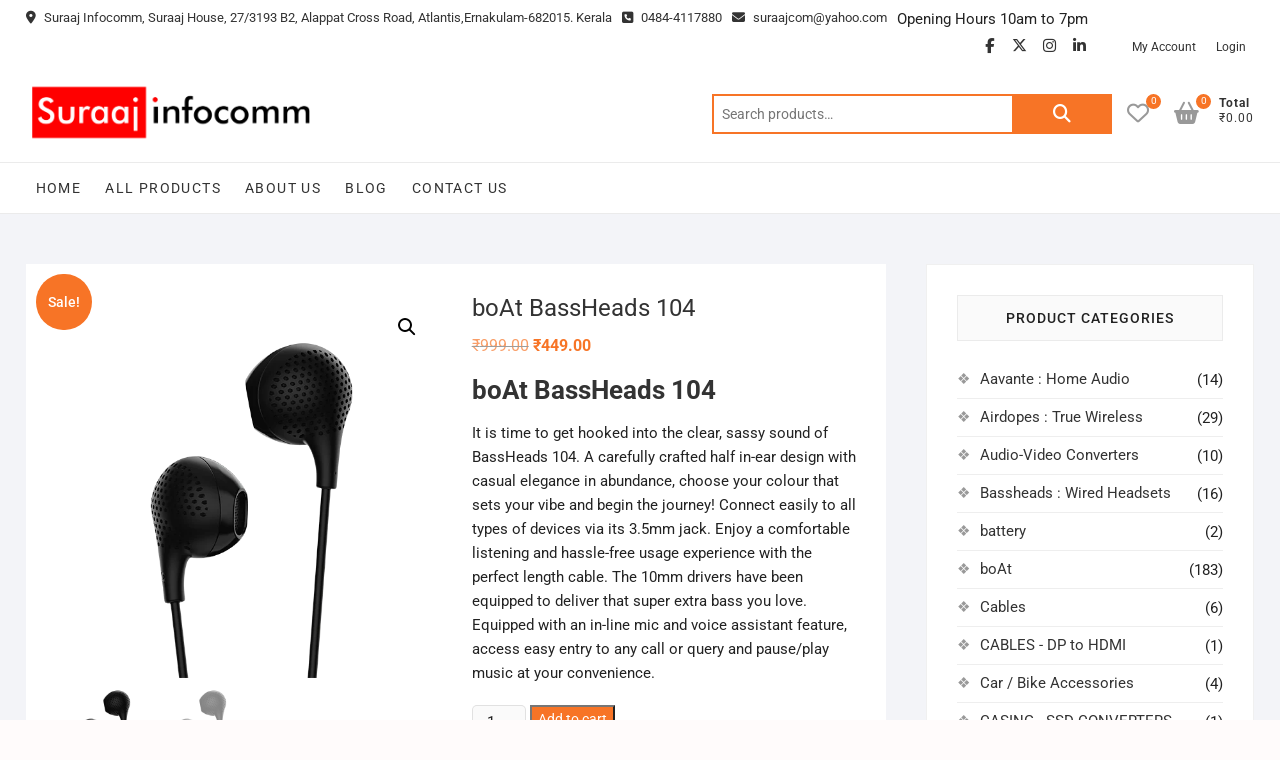

--- FILE ---
content_type: text/html; charset=UTF-8
request_url: https://suraajinfocomm.com/product/boat-bassheads-104/
body_size: 20967
content:
<!DOCTYPE html>
<html lang="en-US">
<head>
<meta charset="UTF-8" />
<link rel="profile" href="http://gmpg.org/xfn/11" />
				<script>document.documentElement.className = document.documentElement.className + ' yes-js js_active js'</script>
			<title>boAt BassHeads 104 &#8211; Suraaj Infocomm</title>
<meta name='robots' content='max-image-preview:large' />
<script>window._wca = window._wca || [];</script>
<link rel='dns-prefetch' href='//stats.wp.com' />
<link rel="alternate" type="application/rss+xml" title="Suraaj Infocomm &raquo; Feed" href="https://suraajinfocomm.com/feed/" />
<link rel="alternate" type="application/rss+xml" title="Suraaj Infocomm &raquo; Comments Feed" href="https://suraajinfocomm.com/comments/feed/" />
<link rel="alternate" type="application/rss+xml" title="Suraaj Infocomm &raquo; boAt BassHeads 104 Comments Feed" href="https://suraajinfocomm.com/product/boat-bassheads-104/feed/" />
<link rel="alternate" title="oEmbed (JSON)" type="application/json+oembed" href="https://suraajinfocomm.com/wp-json/oembed/1.0/embed?url=https%3A%2F%2Fsuraajinfocomm.com%2Fproduct%2Fboat-bassheads-104%2F" />
<link rel="alternate" title="oEmbed (XML)" type="text/xml+oembed" href="https://suraajinfocomm.com/wp-json/oembed/1.0/embed?url=https%3A%2F%2Fsuraajinfocomm.com%2Fproduct%2Fboat-bassheads-104%2F&#038;format=xml" />
<style id='wp-img-auto-sizes-contain-inline-css' type='text/css'>
img:is([sizes=auto i],[sizes^="auto," i]){contain-intrinsic-size:3000px 1500px}
/*# sourceURL=wp-img-auto-sizes-contain-inline-css */
</style>
<style id='wp-emoji-styles-inline-css' type='text/css'>

	img.wp-smiley, img.emoji {
		display: inline !important;
		border: none !important;
		box-shadow: none !important;
		height: 1em !important;
		width: 1em !important;
		margin: 0 0.07em !important;
		vertical-align: -0.1em !important;
		background: none !important;
		padding: 0 !important;
	}
/*# sourceURL=wp-emoji-styles-inline-css */
</style>
<link rel='stylesheet' id='wp-block-library-css' href='https://suraajinfocomm.com/wp-includes/css/dist/block-library/style.min.css?ver=6.9' type='text/css' media='all' />
<style id='wp-block-paragraph-inline-css' type='text/css'>
.is-small-text{font-size:.875em}.is-regular-text{font-size:1em}.is-large-text{font-size:2.25em}.is-larger-text{font-size:3em}.has-drop-cap:not(:focus):first-letter{float:left;font-size:8.4em;font-style:normal;font-weight:100;line-height:.68;margin:.05em .1em 0 0;text-transform:uppercase}body.rtl .has-drop-cap:not(:focus):first-letter{float:none;margin-left:.1em}p.has-drop-cap.has-background{overflow:hidden}:root :where(p.has-background){padding:1.25em 2.375em}:where(p.has-text-color:not(.has-link-color)) a{color:inherit}p.has-text-align-left[style*="writing-mode:vertical-lr"],p.has-text-align-right[style*="writing-mode:vertical-rl"]{rotate:180deg}
/*# sourceURL=https://suraajinfocomm.com/wp-includes/blocks/paragraph/style.min.css */
</style>
<style id='global-styles-inline-css' type='text/css'>
:root{--wp--preset--aspect-ratio--square: 1;--wp--preset--aspect-ratio--4-3: 4/3;--wp--preset--aspect-ratio--3-4: 3/4;--wp--preset--aspect-ratio--3-2: 3/2;--wp--preset--aspect-ratio--2-3: 2/3;--wp--preset--aspect-ratio--16-9: 16/9;--wp--preset--aspect-ratio--9-16: 9/16;--wp--preset--color--black: #000000;--wp--preset--color--cyan-bluish-gray: #abb8c3;--wp--preset--color--white: #ffffff;--wp--preset--color--pale-pink: #f78da7;--wp--preset--color--vivid-red: #cf2e2e;--wp--preset--color--luminous-vivid-orange: #ff6900;--wp--preset--color--luminous-vivid-amber: #fcb900;--wp--preset--color--light-green-cyan: #7bdcb5;--wp--preset--color--vivid-green-cyan: #00d084;--wp--preset--color--pale-cyan-blue: #8ed1fc;--wp--preset--color--vivid-cyan-blue: #0693e3;--wp--preset--color--vivid-purple: #9b51e0;--wp--preset--gradient--vivid-cyan-blue-to-vivid-purple: linear-gradient(135deg,rgb(6,147,227) 0%,rgb(155,81,224) 100%);--wp--preset--gradient--light-green-cyan-to-vivid-green-cyan: linear-gradient(135deg,rgb(122,220,180) 0%,rgb(0,208,130) 100%);--wp--preset--gradient--luminous-vivid-amber-to-luminous-vivid-orange: linear-gradient(135deg,rgb(252,185,0) 0%,rgb(255,105,0) 100%);--wp--preset--gradient--luminous-vivid-orange-to-vivid-red: linear-gradient(135deg,rgb(255,105,0) 0%,rgb(207,46,46) 100%);--wp--preset--gradient--very-light-gray-to-cyan-bluish-gray: linear-gradient(135deg,rgb(238,238,238) 0%,rgb(169,184,195) 100%);--wp--preset--gradient--cool-to-warm-spectrum: linear-gradient(135deg,rgb(74,234,220) 0%,rgb(151,120,209) 20%,rgb(207,42,186) 40%,rgb(238,44,130) 60%,rgb(251,105,98) 80%,rgb(254,248,76) 100%);--wp--preset--gradient--blush-light-purple: linear-gradient(135deg,rgb(255,206,236) 0%,rgb(152,150,240) 100%);--wp--preset--gradient--blush-bordeaux: linear-gradient(135deg,rgb(254,205,165) 0%,rgb(254,45,45) 50%,rgb(107,0,62) 100%);--wp--preset--gradient--luminous-dusk: linear-gradient(135deg,rgb(255,203,112) 0%,rgb(199,81,192) 50%,rgb(65,88,208) 100%);--wp--preset--gradient--pale-ocean: linear-gradient(135deg,rgb(255,245,203) 0%,rgb(182,227,212) 50%,rgb(51,167,181) 100%);--wp--preset--gradient--electric-grass: linear-gradient(135deg,rgb(202,248,128) 0%,rgb(113,206,126) 100%);--wp--preset--gradient--midnight: linear-gradient(135deg,rgb(2,3,129) 0%,rgb(40,116,252) 100%);--wp--preset--font-size--small: 13px;--wp--preset--font-size--medium: 20px;--wp--preset--font-size--large: 36px;--wp--preset--font-size--x-large: 42px;--wp--preset--spacing--20: 0.44rem;--wp--preset--spacing--30: 0.67rem;--wp--preset--spacing--40: 1rem;--wp--preset--spacing--50: 1.5rem;--wp--preset--spacing--60: 2.25rem;--wp--preset--spacing--70: 3.38rem;--wp--preset--spacing--80: 5.06rem;--wp--preset--shadow--natural: 6px 6px 9px rgba(0, 0, 0, 0.2);--wp--preset--shadow--deep: 12px 12px 50px rgba(0, 0, 0, 0.4);--wp--preset--shadow--sharp: 6px 6px 0px rgba(0, 0, 0, 0.2);--wp--preset--shadow--outlined: 6px 6px 0px -3px rgb(255, 255, 255), 6px 6px rgb(0, 0, 0);--wp--preset--shadow--crisp: 6px 6px 0px rgb(0, 0, 0);}:where(.is-layout-flex){gap: 0.5em;}:where(.is-layout-grid){gap: 0.5em;}body .is-layout-flex{display: flex;}.is-layout-flex{flex-wrap: wrap;align-items: center;}.is-layout-flex > :is(*, div){margin: 0;}body .is-layout-grid{display: grid;}.is-layout-grid > :is(*, div){margin: 0;}:where(.wp-block-columns.is-layout-flex){gap: 2em;}:where(.wp-block-columns.is-layout-grid){gap: 2em;}:where(.wp-block-post-template.is-layout-flex){gap: 1.25em;}:where(.wp-block-post-template.is-layout-grid){gap: 1.25em;}.has-black-color{color: var(--wp--preset--color--black) !important;}.has-cyan-bluish-gray-color{color: var(--wp--preset--color--cyan-bluish-gray) !important;}.has-white-color{color: var(--wp--preset--color--white) !important;}.has-pale-pink-color{color: var(--wp--preset--color--pale-pink) !important;}.has-vivid-red-color{color: var(--wp--preset--color--vivid-red) !important;}.has-luminous-vivid-orange-color{color: var(--wp--preset--color--luminous-vivid-orange) !important;}.has-luminous-vivid-amber-color{color: var(--wp--preset--color--luminous-vivid-amber) !important;}.has-light-green-cyan-color{color: var(--wp--preset--color--light-green-cyan) !important;}.has-vivid-green-cyan-color{color: var(--wp--preset--color--vivid-green-cyan) !important;}.has-pale-cyan-blue-color{color: var(--wp--preset--color--pale-cyan-blue) !important;}.has-vivid-cyan-blue-color{color: var(--wp--preset--color--vivid-cyan-blue) !important;}.has-vivid-purple-color{color: var(--wp--preset--color--vivid-purple) !important;}.has-black-background-color{background-color: var(--wp--preset--color--black) !important;}.has-cyan-bluish-gray-background-color{background-color: var(--wp--preset--color--cyan-bluish-gray) !important;}.has-white-background-color{background-color: var(--wp--preset--color--white) !important;}.has-pale-pink-background-color{background-color: var(--wp--preset--color--pale-pink) !important;}.has-vivid-red-background-color{background-color: var(--wp--preset--color--vivid-red) !important;}.has-luminous-vivid-orange-background-color{background-color: var(--wp--preset--color--luminous-vivid-orange) !important;}.has-luminous-vivid-amber-background-color{background-color: var(--wp--preset--color--luminous-vivid-amber) !important;}.has-light-green-cyan-background-color{background-color: var(--wp--preset--color--light-green-cyan) !important;}.has-vivid-green-cyan-background-color{background-color: var(--wp--preset--color--vivid-green-cyan) !important;}.has-pale-cyan-blue-background-color{background-color: var(--wp--preset--color--pale-cyan-blue) !important;}.has-vivid-cyan-blue-background-color{background-color: var(--wp--preset--color--vivid-cyan-blue) !important;}.has-vivid-purple-background-color{background-color: var(--wp--preset--color--vivid-purple) !important;}.has-black-border-color{border-color: var(--wp--preset--color--black) !important;}.has-cyan-bluish-gray-border-color{border-color: var(--wp--preset--color--cyan-bluish-gray) !important;}.has-white-border-color{border-color: var(--wp--preset--color--white) !important;}.has-pale-pink-border-color{border-color: var(--wp--preset--color--pale-pink) !important;}.has-vivid-red-border-color{border-color: var(--wp--preset--color--vivid-red) !important;}.has-luminous-vivid-orange-border-color{border-color: var(--wp--preset--color--luminous-vivid-orange) !important;}.has-luminous-vivid-amber-border-color{border-color: var(--wp--preset--color--luminous-vivid-amber) !important;}.has-light-green-cyan-border-color{border-color: var(--wp--preset--color--light-green-cyan) !important;}.has-vivid-green-cyan-border-color{border-color: var(--wp--preset--color--vivid-green-cyan) !important;}.has-pale-cyan-blue-border-color{border-color: var(--wp--preset--color--pale-cyan-blue) !important;}.has-vivid-cyan-blue-border-color{border-color: var(--wp--preset--color--vivid-cyan-blue) !important;}.has-vivid-purple-border-color{border-color: var(--wp--preset--color--vivid-purple) !important;}.has-vivid-cyan-blue-to-vivid-purple-gradient-background{background: var(--wp--preset--gradient--vivid-cyan-blue-to-vivid-purple) !important;}.has-light-green-cyan-to-vivid-green-cyan-gradient-background{background: var(--wp--preset--gradient--light-green-cyan-to-vivid-green-cyan) !important;}.has-luminous-vivid-amber-to-luminous-vivid-orange-gradient-background{background: var(--wp--preset--gradient--luminous-vivid-amber-to-luminous-vivid-orange) !important;}.has-luminous-vivid-orange-to-vivid-red-gradient-background{background: var(--wp--preset--gradient--luminous-vivid-orange-to-vivid-red) !important;}.has-very-light-gray-to-cyan-bluish-gray-gradient-background{background: var(--wp--preset--gradient--very-light-gray-to-cyan-bluish-gray) !important;}.has-cool-to-warm-spectrum-gradient-background{background: var(--wp--preset--gradient--cool-to-warm-spectrum) !important;}.has-blush-light-purple-gradient-background{background: var(--wp--preset--gradient--blush-light-purple) !important;}.has-blush-bordeaux-gradient-background{background: var(--wp--preset--gradient--blush-bordeaux) !important;}.has-luminous-dusk-gradient-background{background: var(--wp--preset--gradient--luminous-dusk) !important;}.has-pale-ocean-gradient-background{background: var(--wp--preset--gradient--pale-ocean) !important;}.has-electric-grass-gradient-background{background: var(--wp--preset--gradient--electric-grass) !important;}.has-midnight-gradient-background{background: var(--wp--preset--gradient--midnight) !important;}.has-small-font-size{font-size: var(--wp--preset--font-size--small) !important;}.has-medium-font-size{font-size: var(--wp--preset--font-size--medium) !important;}.has-large-font-size{font-size: var(--wp--preset--font-size--large) !important;}.has-x-large-font-size{font-size: var(--wp--preset--font-size--x-large) !important;}
/*# sourceURL=global-styles-inline-css */
</style>

<style id='classic-theme-styles-inline-css' type='text/css'>
/*! This file is auto-generated */
.wp-block-button__link{color:#fff;background-color:#32373c;border-radius:9999px;box-shadow:none;text-decoration:none;padding:calc(.667em + 2px) calc(1.333em + 2px);font-size:1.125em}.wp-block-file__button{background:#32373c;color:#fff;text-decoration:none}
/*# sourceURL=/wp-includes/css/classic-themes.min.css */
</style>
<link rel='stylesheet' id='contact-form-7-css' href='https://suraajinfocomm.com/wp-content/plugins/contact-form-7/includes/css/styles.css?ver=6.1.4' type='text/css' media='all' />
<link rel='stylesheet' id='photoswipe-css' href='https://suraajinfocomm.com/wp-content/plugins/woocommerce/assets/css/photoswipe/photoswipe.min.css?ver=10.4.3' type='text/css' media='all' />
<link rel='stylesheet' id='photoswipe-default-skin-css' href='https://suraajinfocomm.com/wp-content/plugins/woocommerce/assets/css/photoswipe/default-skin/default-skin.min.css?ver=10.4.3' type='text/css' media='all' />
<link rel='stylesheet' id='woocommerce-layout-css' href='https://suraajinfocomm.com/wp-content/plugins/woocommerce/assets/css/woocommerce-layout.css?ver=10.4.3' type='text/css' media='all' />
<style id='woocommerce-layout-inline-css' type='text/css'>

	.infinite-scroll .woocommerce-pagination {
		display: none;
	}
/*# sourceURL=woocommerce-layout-inline-css */
</style>
<link rel='stylesheet' id='woocommerce-smallscreen-css' href='https://suraajinfocomm.com/wp-content/plugins/woocommerce/assets/css/woocommerce-smallscreen.css?ver=10.4.3' type='text/css' media='only screen and (max-width: 768px)' />
<link rel='stylesheet' id='woocommerce-general-css' href='https://suraajinfocomm.com/wp-content/plugins/woocommerce/assets/css/woocommerce.css?ver=10.4.3' type='text/css' media='all' />
<style id='woocommerce-inline-inline-css' type='text/css'>
.woocommerce form .form-row .required { visibility: visible; }
/*# sourceURL=woocommerce-inline-inline-css */
</style>
<link rel='stylesheet' id='megamenu-css' href='https://suraajinfocomm.com/wp-content/uploads/maxmegamenu/style.css?ver=b698a4' type='text/css' media='all' />
<link rel='stylesheet' id='dashicons-css' href='https://suraajinfocomm.com/wp-includes/css/dashicons.min.css?ver=6.9' type='text/css' media='all' />
<style id='dashicons-inline-css' type='text/css'>
[data-font="Dashicons"]:before {font-family: 'Dashicons' !important;content: attr(data-icon) !important;speak: none !important;font-weight: normal !important;font-variant: normal !important;text-transform: none !important;line-height: 1 !important;font-style: normal !important;-webkit-font-smoothing: antialiased !important;-moz-osx-font-smoothing: grayscale !important;}
/*# sourceURL=dashicons-inline-css */
</style>
<link rel='stylesheet' id='jquery-selectBox-css' href='https://suraajinfocomm.com/wp-content/plugins/yith-woocommerce-wishlist/assets/css/jquery.selectBox.css?ver=1.2.0' type='text/css' media='all' />
<link rel='stylesheet' id='woocommerce_prettyPhoto_css-css' href='//suraajinfocomm.com/wp-content/plugins/woocommerce/assets/css/prettyPhoto.css?ver=3.1.6' type='text/css' media='all' />
<link rel='stylesheet' id='yith-wcwl-main-css' href='https://suraajinfocomm.com/wp-content/plugins/yith-woocommerce-wishlist/assets/css/style.css?ver=4.11.0' type='text/css' media='all' />
<style id='yith-wcwl-main-inline-css' type='text/css'>
 :root { --add-to-wishlist-icon-color: #000000; --added-to-wishlist-icon-color: #000000; --rounded-corners-radius: 16px; --add-to-cart-rounded-corners-radius: 16px; --color-headers-background: #F4F4F4; --feedback-duration: 3s } 
/*# sourceURL=yith-wcwl-main-inline-css */
</style>
<link rel='stylesheet' id='yith-wcwl-add-to-wishlist-css' href='https://suraajinfocomm.com/wp-content/plugins/yith-woocommerce-wishlist/assets/css/frontend/add-to-wishlist.css?ver=4.11.0' type='text/css' media='all' />
<style id='yith-wcwl-add-to-wishlist-inline-css' type='text/css'>
 :root { --add-to-wishlist-icon-color: #000000; --added-to-wishlist-icon-color: #000000; --rounded-corners-radius: 16px; --add-to-cart-rounded-corners-radius: 16px; --color-headers-background: #F4F4F4; --feedback-duration: 3s } 
/*# sourceURL=yith-wcwl-add-to-wishlist-inline-css */
</style>
<link rel='stylesheet' id='shoppingcart-style-css' href='https://suraajinfocomm.com/wp-content/themes/shoppingcart/style.css?ver=6.9' type='text/css' media='all' />
<style id='shoppingcart-style-inline-css' type='text/css'>
#site-branding #site-title, #site-branding #site-description{
			clip: rect(1px, 1px, 1px, 1px);
			position: absolute;
		}
/*# sourceURL=shoppingcart-style-inline-css */
</style>
<link rel='stylesheet' id='font-icons-css' href='https://suraajinfocomm.com/wp-content/themes/shoppingcart/assets/font-icons/css/all.min.css?ver=6.9' type='text/css' media='all' />
<link rel='stylesheet' id='shoppingcart-responsive-css' href='https://suraajinfocomm.com/wp-content/themes/shoppingcart/css/responsive.css?ver=6.9' type='text/css' media='all' />
<link rel='stylesheet' id='shoppingcart-google-fonts-css' href='https://suraajinfocomm.com/wp-content/fonts/93ec1d372fcbf213dec0104b88150f4d.css?ver=6.9' type='text/css' media='all' />
<link rel='stylesheet' id='jquery-fixedheadertable-style-css' href='https://suraajinfocomm.com/wp-content/plugins/yith-woocommerce-compare/assets/css/jquery.dataTables.css?ver=1.10.18' type='text/css' media='all' />
<link rel='stylesheet' id='yith_woocompare_page-css' href='https://suraajinfocomm.com/wp-content/plugins/yith-woocommerce-compare/assets/css/compare.css?ver=3.7.0' type='text/css' media='all' />
<link rel='stylesheet' id='yith-woocompare-widget-css' href='https://suraajinfocomm.com/wp-content/plugins/yith-woocommerce-compare/assets/css/widget.css?ver=3.7.0' type='text/css' media='all' />
<script type="text/javascript" src="https://suraajinfocomm.com/wp-includes/js/jquery/jquery.min.js?ver=3.7.1" id="jquery-core-js"></script>
<script type="text/javascript" src="https://suraajinfocomm.com/wp-includes/js/jquery/jquery-migrate.min.js?ver=3.4.1" id="jquery-migrate-js"></script>
<script type="text/javascript" src="https://suraajinfocomm.com/wp-content/plugins/woocommerce/assets/js/jquery-blockui/jquery.blockUI.min.js?ver=2.7.0-wc.10.4.3" id="wc-jquery-blockui-js" defer="defer" data-wp-strategy="defer"></script>
<script type="text/javascript" id="wc-add-to-cart-js-extra">
/* <![CDATA[ */
var wc_add_to_cart_params = {"ajax_url":"/wp-admin/admin-ajax.php","wc_ajax_url":"/?wc-ajax=%%endpoint%%","i18n_view_cart":"View cart","cart_url":"https://suraajinfocomm.com/cart-2/","is_cart":"","cart_redirect_after_add":"no"};
//# sourceURL=wc-add-to-cart-js-extra
/* ]]> */
</script>
<script type="text/javascript" src="https://suraajinfocomm.com/wp-content/plugins/woocommerce/assets/js/frontend/add-to-cart.min.js?ver=10.4.3" id="wc-add-to-cart-js" defer="defer" data-wp-strategy="defer"></script>
<script type="text/javascript" src="https://suraajinfocomm.com/wp-content/plugins/woocommerce/assets/js/zoom/jquery.zoom.min.js?ver=1.7.21-wc.10.4.3" id="wc-zoom-js" defer="defer" data-wp-strategy="defer"></script>
<script type="text/javascript" src="https://suraajinfocomm.com/wp-content/plugins/woocommerce/assets/js/flexslider/jquery.flexslider.min.js?ver=2.7.2-wc.10.4.3" id="wc-flexslider-js" defer="defer" data-wp-strategy="defer"></script>
<script type="text/javascript" src="https://suraajinfocomm.com/wp-content/plugins/woocommerce/assets/js/photoswipe/photoswipe.min.js?ver=4.1.1-wc.10.4.3" id="wc-photoswipe-js" defer="defer" data-wp-strategy="defer"></script>
<script type="text/javascript" src="https://suraajinfocomm.com/wp-content/plugins/woocommerce/assets/js/photoswipe/photoswipe-ui-default.min.js?ver=4.1.1-wc.10.4.3" id="wc-photoswipe-ui-default-js" defer="defer" data-wp-strategy="defer"></script>
<script type="text/javascript" id="wc-single-product-js-extra">
/* <![CDATA[ */
var wc_single_product_params = {"i18n_required_rating_text":"Please select a rating","i18n_rating_options":["1 of 5 stars","2 of 5 stars","3 of 5 stars","4 of 5 stars","5 of 5 stars"],"i18n_product_gallery_trigger_text":"View full-screen image gallery","review_rating_required":"yes","flexslider":{"rtl":false,"animation":"slide","smoothHeight":true,"directionNav":false,"controlNav":"thumbnails","slideshow":false,"animationSpeed":500,"animationLoop":false,"allowOneSlide":false},"zoom_enabled":"1","zoom_options":[],"photoswipe_enabled":"1","photoswipe_options":{"shareEl":false,"closeOnScroll":false,"history":false,"hideAnimationDuration":0,"showAnimationDuration":0},"flexslider_enabled":"1"};
//# sourceURL=wc-single-product-js-extra
/* ]]> */
</script>
<script type="text/javascript" src="https://suraajinfocomm.com/wp-content/plugins/woocommerce/assets/js/frontend/single-product.min.js?ver=10.4.3" id="wc-single-product-js" defer="defer" data-wp-strategy="defer"></script>
<script type="text/javascript" src="https://suraajinfocomm.com/wp-content/plugins/woocommerce/assets/js/js-cookie/js.cookie.min.js?ver=2.1.4-wc.10.4.3" id="wc-js-cookie-js" defer="defer" data-wp-strategy="defer"></script>
<script type="text/javascript" id="woocommerce-js-extra">
/* <![CDATA[ */
var woocommerce_params = {"ajax_url":"/wp-admin/admin-ajax.php","wc_ajax_url":"/?wc-ajax=%%endpoint%%","i18n_password_show":"Show password","i18n_password_hide":"Hide password"};
//# sourceURL=woocommerce-js-extra
/* ]]> */
</script>
<script type="text/javascript" src="https://suraajinfocomm.com/wp-content/plugins/woocommerce/assets/js/frontend/woocommerce.min.js?ver=10.4.3" id="woocommerce-js" defer="defer" data-wp-strategy="defer"></script>
<script type="text/javascript" src="https://suraajinfocomm.com/wp-content/themes/shoppingcart/js/yith-wcwl-custom.js?ver=1" id="shoppingcart-yith-wcwl-custom-js"></script>
<script type="text/javascript" src="https://stats.wp.com/s-202604.js" id="woocommerce-analytics-js" defer="defer" data-wp-strategy="defer"></script>
<link rel="https://api.w.org/" href="https://suraajinfocomm.com/wp-json/" /><link rel="alternate" title="JSON" type="application/json" href="https://suraajinfocomm.com/wp-json/wp/v2/product/2452" /><link rel="EditURI" type="application/rsd+xml" title="RSD" href="https://suraajinfocomm.com/xmlrpc.php?rsd" />
<meta name="generator" content="WordPress 6.9" />
<meta name="generator" content="WooCommerce 10.4.3" />
<link rel="canonical" href="https://suraajinfocomm.com/product/boat-bassheads-104/" />
<link rel='shortlink' href='https://suraajinfocomm.com/?p=2452' />
	<style>img#wpstats{display:none}</style>
			<meta name="viewport" content="width=device-width" />
		<noscript><style>.woocommerce-product-gallery{ opacity: 1 !important; }</style></noscript>
	<link rel="icon" href="https://suraajinfocomm.com/wp-content/uploads/2025/04/cropped-SURAAJ-INFOCOMM-S-1-32x32.png" sizes="32x32" />
<link rel="icon" href="https://suraajinfocomm.com/wp-content/uploads/2025/04/cropped-SURAAJ-INFOCOMM-S-1-192x192.png" sizes="192x192" />
<link rel="apple-touch-icon" href="https://suraajinfocomm.com/wp-content/uploads/2025/04/cropped-SURAAJ-INFOCOMM-S-1-180x180.png" />
<meta name="msapplication-TileImage" content="https://suraajinfocomm.com/wp-content/uploads/2025/04/cropped-SURAAJ-INFOCOMM-S-1-270x270.png" />
		<style type="text/css" id="wp-custom-css">
			
								</style>
		<style type="text/css">/** Mega Menu CSS: fs **/</style>
<link rel='stylesheet' id='wc-blocks-style-css' href='https://suraajinfocomm.com/wp-content/plugins/woocommerce/assets/client/blocks/wc-blocks.css?ver=wc-10.4.3' type='text/css' media='all' />
</head>
<body class="wp-singular product-template-default single single-product postid-2452 wp-custom-logo wp-embed-responsive wp-theme-shoppingcart theme-shoppingcart woocommerce woocommerce-page woocommerce-no-js ">
	<div id="page" class="site">
	<a class="skip-link screen-reader-text" href="#site-content-contain">Skip to content</a>
<!-- Masthead ============================================= -->
<header id="masthead" class="site-header" role="banner">
	<div class="header-wrap">
					<!-- Top Header============================================= -->
		<div class="top-header">
								<div class="top-bar">
						<div class="wrap">
							<aside id="block-7" class="widget widget_contact">
<p class="has-text-align-left"></p>
</aside><aside id="text-2" class="widget widget_contact">			<div class="textwidget"><ul>
<li><a title="Our Address" href="#"><i class="fa fa-map-marker"></i> Suraaj Infocomm, Suraaj House, 27/3193 B2, Alappat Cross Road, Atlantis,Ernakulam-682015. Kerala</a></li>
<li><a title="Call Us" href="tel:+914844117880"><i class="fa fa-phone-square"></i> 0484-4117880</a></li>
<li><a title="Mail Us" href="mailto:suraajcom@yahoo.com"><i class="fa fa-envelope-o"></i> suraajcom@yahoo.com</a></li>
<li> Opening Hours 10am to 7pm</li>
</ul>
</div>
		</aside>							<div class="right-top-bar">

									<div class="social-links clearfix">
	<ul><li id="menu-item-112" class="menu-item menu-item-type-custom menu-item-object-custom menu-item-112"><a href="https://www.facebook.com/suraajinfocomm" title="
						"><span class="screen-reader-text">facebook</span></a></li>
<li id="menu-item-114" class="menu-item menu-item-type-custom menu-item-object-custom menu-item-114"><a href="https://twitter.com/suraajinfocomm" title="
						"><span class="screen-reader-text">twitter</span></a></li>
<li id="menu-item-115" class="menu-item menu-item-type-custom menu-item-object-custom menu-item-115"><a href="https://plus.google.com/suraajinfocomm" title="
						"><span class="screen-reader-text">google</span></a></li>
<li id="menu-item-118" class="menu-item menu-item-type-custom menu-item-object-custom menu-item-118"><a href="https://www.instagram.com/suraajinfocomm" title="
						"><span class="screen-reader-text">instagram</span></a></li>
<li id="menu-item-120" class="menu-item menu-item-type-custom menu-item-object-custom menu-item-120"><a href="https://www.linkedin.com/company/2109703" title="
						"><span class="screen-reader-text">linkedin</span></a></li>
</ul>	</div><!-- end .social-links -->
	
									<nav class="top-bar-menu" role="navigation" aria-label="Top Bar Menu">
										<button class="top-menu-toggle" type="button">
											<span class="screen-reader-text">Topbar Menu</span>
											<i class="fa-solid fa-bars"></i>
									  	</button>
										<ul class="top-menu"><li id="menu-item-121" class="menu-item menu-item-type-custom menu-item-object-custom menu-item-121"><a href="#" title="
						">My Account</a></li>
<li id="menu-item-122" class="menu-item menu-item-type-custom menu-item-object-custom menu-item-122"><a href="#" title="
						">Login</a></li>
</ul>									</nav> <!-- end .top-bar-menu -->
								
							</div> <!-- end .right-top-bar -->
						</div> <!-- end .wrap -->
					</div> <!-- end .top-bar -->
				
			<div id="site-branding">
				<div class="wrap">

					<a href="https://suraajinfocomm.com/" class="custom-logo-link" rel="home"><img width="2480" height="510" src="https://suraajinfocomm.com/wp-content/uploads/2025/04/cropped-cropped-si-logo-final-last.png" class="custom-logo" alt="suraajinfocomm authorised distributor for boat dlink dell portronics Exide essel eira in kerala" decoding="async" fetchpriority="high" srcset="https://suraajinfocomm.com/wp-content/uploads/2025/04/cropped-cropped-si-logo-final-last.png 2480w, https://suraajinfocomm.com/wp-content/uploads/2025/04/cropped-cropped-si-logo-final-last-300x62.png 300w, https://suraajinfocomm.com/wp-content/uploads/2025/04/cropped-cropped-si-logo-final-last-1024x211.png 1024w, https://suraajinfocomm.com/wp-content/uploads/2025/04/cropped-cropped-si-logo-final-last-768x158.png 768w, https://suraajinfocomm.com/wp-content/uploads/2025/04/cropped-cropped-si-logo-final-last-1536x316.png 1536w, https://suraajinfocomm.com/wp-content/uploads/2025/04/cropped-cropped-si-logo-final-last-2048x421.png 2048w, https://suraajinfocomm.com/wp-content/uploads/2025/04/cropped-cropped-si-logo-final-last-1320x271.png 1320w, https://suraajinfocomm.com/wp-content/uploads/2025/04/cropped-cropped-si-logo-final-last-600x123.png 600w" sizes="(max-width: 2480px) 100vw, 2480px" /></a>
					<div class="header-right">
						
							<div id="search-box" class="clearfix">
								<div class="widget woocommerce widget_product_search"><form role="search" method="get" class="woocommerce-product-search" action="https://suraajinfocomm.com/">
	<label class="screen-reader-text" for="woocommerce-product-search-field-0">Search for:</label>
	<input type="search" id="woocommerce-product-search-field-0" class="search-field" placeholder="Search products&hellip;" value="" name="s" />
	<button type="submit" value="Search" class="">Search</button>
	<input type="hidden" name="post_type" value="product" />
</form>
</div>							</div>  <!-- end #search-box -->
								<div class="cart-box">
			<div class="sx-cart-views">
				<a href="https://suraajinfocomm.com/cart-2/" class="wcmenucart-contents">
					<i class="fa-solid fa-basket-shopping"></i>
					<span class="cart-value">0</span>
				</a>
				<div class="my-cart-wrap">
					<div class="my-cart">Total</div>
					<div class="cart-total">&#8377;0.00</div>
				</div>
			</div>
			
			<div class="widget woocommerce widget_shopping_cart"><h2 class="widgettitle">Cart</h2><div class="widget_shopping_cart_content"></div></div>		</div> <!-- end .cart-box -->
			<div class="wishlist-box">
			<div class="wishlist-wrap">
				<a class="wishlist-btn" href="https://suraajinfocomm.com/product/boat-bassheads-104/">
					<i class="fa-regular fa-heart"> </i>
					<span class="wl-counter">0</span>
				</a>
			</div>
		</div> <!-- end .wishlist-box -->

						</div> <!-- end .header-right -->
				</div><!-- end .wrap -->	
			</div><!-- end #site-branding -->
					

			<!-- Main Header============================================= -->
			<div id="sticky-header" class="clearfix">
				<div class="wrap">
					<div class="main-header clearfix">

						<!-- Main Nav ============================================= -->
													<div id="site-branding">

								<a href="https://suraajinfocomm.com/" class="custom-logo-link" rel="home"><img width="2480" height="510" src="https://suraajinfocomm.com/wp-content/uploads/2025/04/cropped-cropped-si-logo-final-last.png" class="custom-logo" alt="suraajinfocomm authorised distributor for boat dlink dell portronics Exide essel eira in kerala" decoding="async" srcset="https://suraajinfocomm.com/wp-content/uploads/2025/04/cropped-cropped-si-logo-final-last.png 2480w, https://suraajinfocomm.com/wp-content/uploads/2025/04/cropped-cropped-si-logo-final-last-300x62.png 300w, https://suraajinfocomm.com/wp-content/uploads/2025/04/cropped-cropped-si-logo-final-last-1024x211.png 1024w, https://suraajinfocomm.com/wp-content/uploads/2025/04/cropped-cropped-si-logo-final-last-768x158.png 768w, https://suraajinfocomm.com/wp-content/uploads/2025/04/cropped-cropped-si-logo-final-last-1536x316.png 1536w, https://suraajinfocomm.com/wp-content/uploads/2025/04/cropped-cropped-si-logo-final-last-2048x421.png 2048w, https://suraajinfocomm.com/wp-content/uploads/2025/04/cropped-cropped-si-logo-final-last-1320x271.png 1320w, https://suraajinfocomm.com/wp-content/uploads/2025/04/cropped-cropped-si-logo-final-last-600x123.png 600w" sizes="(max-width: 2480px) 100vw, 2480px" /></a>							</div><!-- end #site-branding -->

							
								<button class="show-menu-toggle" type="button">	
								<span class="bars"></span>		
									<span class="sn-text">All Products</span>
								</button>

						
							<nav id="site-navigation" class="main-navigation clearfix" role="navigation" aria-label="Main Menu">
														
								<button class="menu-toggle" aria-controls="primary-menu" aria-expanded="false">
									<span class="line-bar"></span>
								</button><!-- end .menu-toggle -->
								<ul id="primary-menu" class="menu nav-menu"><li id="menu-item-77" class="menu-item menu-item-type-post_type menu-item-object-page menu-item-home menu-item-77"><a href="https://suraajinfocomm.com/" title="
						">Home</a></li>
<li id="menu-item-1059" class="menu-item menu-item-type-post_type menu-item-object-page current_page_parent menu-item-1059"><a href="https://suraajinfocomm.com/shop-2/">All Products</a></li>
<li id="menu-item-1069" class="menu-item menu-item-type-post_type menu-item-object-page menu-item-1069"><a href="https://suraajinfocomm.com/about-us/">About Us</a></li>
<li id="menu-item-180" class="menu-item menu-item-type-post_type menu-item-object-page menu-item-180"><a href="https://suraajinfocomm.com/blog-2/" title="
						">Blog</a></li>
<li id="menu-item-179" class="menu-item menu-item-type-post_type menu-item-object-page menu-item-179"><a href="https://suraajinfocomm.com/contact-us/" title="
						">Contact Us</a></li>
</ul>							</nav> <!-- end #site-navigation -->

													<div class="header-right">
										<div class="cart-box">
			<div class="sx-cart-views">
				<a href="https://suraajinfocomm.com/cart-2/" class="wcmenucart-contents">
					<i class="fa-solid fa-basket-shopping"></i>
					<span class="cart-value">0</span>
				</a>
				<div class="my-cart-wrap">
					<div class="my-cart">Total</div>
					<div class="cart-total">&#8377;0.00</div>
				</div>
			</div>
			
			<div class="widget woocommerce widget_shopping_cart"><h2 class="widgettitle">Cart</h2><div class="widget_shopping_cart_content"></div></div>		</div> <!-- end .cart-box -->
			<div class="wishlist-box">
			<div class="wishlist-wrap">
				<a class="wishlist-btn" href="https://suraajinfocomm.com/product/boat-bassheads-104/">
					<i class="fa-regular fa-heart"> </i>
					<span class="wl-counter">0</span>
				</a>
			</div>
		</div> <!-- end .wishlist-box -->

								</div> <!-- end .header-right -->

					</div> <!-- end .main-header -->
				</div> <!-- end .wrap -->
					</div> <!-- end #sticky-header -->
											<div class="header-catalog-menu-wrap">

									<div class="catalog-menu-box">
			<div class="catalog-menu-wrap">
				<button class="hide-menu-toggle" type="button">
					<span class="screen-reader-text">Catalog Menu</span>
					<span class="bars"></span>
				</button>
				<nav class="catalog-menu" role="navigation" aria-label="Catalog Menu">
				<div class="catalog-menu">
					<h3 class="catalog-menu-title">All Products</h3>
					<ul class="cat-nav-menu"><li id="menu-item-2990" class="menu-item menu-item-type-taxonomy menu-item-object-product_cat menu-item-2990"><a href="https://suraajinfocomm.com/product-category/d-link-networking-products/">D-Link (Networking Products)</a></li>
<li id="menu-item-2991" class="menu-item menu-item-type-taxonomy menu-item-object-product_cat menu-item-has-children menu-item-2991"><a href="https://suraajinfocomm.com/product-category/portronics/">PORTRONICS</a>
<ul class="sub-menu">
	<li id="menu-item-2992" class="menu-item menu-item-type-taxonomy menu-item-object-product_cat menu-item-2992"><a href="https://suraajinfocomm.com/product-category/portronics/mobile-accessories-port/">Mobile Accessories (Port)</a></li>
	<li id="menu-item-3014" class="menu-item menu-item-type-taxonomy menu-item-object-product_cat menu-item-3014"><a href="https://suraajinfocomm.com/product-category/portronics/car-bike-accessories/">Car / Bike Accessories</a></li>
	<li id="menu-item-3015" class="menu-item menu-item-type-taxonomy menu-item-object-product_cat menu-item-3015"><a href="https://suraajinfocomm.com/product-category/portronics/projector/">Projector</a></li>
	<li id="menu-item-3003" class="menu-item menu-item-type-taxonomy menu-item-object-product_cat menu-item-3003"><a href="https://suraajinfocomm.com/product-category/portronics/pc-laptop-accessories/">PC/Laptop Accessories</a></li>
</ul>
</li>
<li id="menu-item-2993" class="menu-item menu-item-type-taxonomy menu-item-object-product_cat menu-item-has-children menu-item-2993"><a href="https://suraajinfocomm.com/product-category/eira-tek/">EIRA-TEK</a>
<ul class="sub-menu">
	<li id="menu-item-2997" class="menu-item menu-item-type-taxonomy menu-item-object-product_cat menu-item-2997"><a href="https://suraajinfocomm.com/product-category/eira-tek/external-casings/">External Casings</a></li>
	<li id="menu-item-3017" class="menu-item menu-item-type-taxonomy menu-item-object-product_cat menu-item-3017"><a href="https://suraajinfocomm.com/product-category/eira-tek/thin-clients/">Thin Clients</a></li>
	<li id="menu-item-3010" class="menu-item menu-item-type-taxonomy menu-item-object-product_cat menu-item-3010"><a href="https://suraajinfocomm.com/product-category/eira-tek/usb-products/">USB Products</a></li>
	<li id="menu-item-3006" class="menu-item menu-item-type-taxonomy menu-item-object-product_cat menu-item-3006"><a href="https://suraajinfocomm.com/product-category/eira-tek/type-c-converter/">Type C Converter</a></li>
	<li id="menu-item-3005" class="menu-item menu-item-type-taxonomy menu-item-object-product_cat menu-item-3005"><a href="https://suraajinfocomm.com/product-category/eira-tek/hdmi-video-products/">HDMI Video Products</a></li>
	<li id="menu-item-3004" class="menu-item menu-item-type-taxonomy menu-item-object-product_cat menu-item-3004"><a href="https://suraajinfocomm.com/product-category/eira-tek/audio-video-converters/">Audio-Video Converters</a></li>
	<li id="menu-item-2994" class="menu-item menu-item-type-taxonomy menu-item-object-product_cat menu-item-2994"><a href="https://suraajinfocomm.com/product-category/eira-tek/pci-and-pci-express-cards/">PCI and PCI Express Cards</a></li>
</ul>
</li>
<li id="menu-item-2995" class="menu-item menu-item-type-taxonomy menu-item-object-product_cat current-product-ancestor menu-item-has-children menu-item-2995"><a href="https://suraajinfocomm.com/product-category/boat/">boAt</a>
<ul class="sub-menu">
	<li id="menu-item-2996" class="menu-item menu-item-type-taxonomy menu-item-object-product_cat menu-item-2996"><a href="https://suraajinfocomm.com/product-category/boat/airdopes-true-wireless/">Airdopes : True Wireless</a></li>
	<li id="menu-item-2998" class="menu-item menu-item-type-taxonomy menu-item-object-product_cat menu-item-2998"><a href="https://suraajinfocomm.com/product-category/boat/rockerz-bluetooth-headsets/">Rockerz : Bluetooth Headsets</a></li>
	<li id="menu-item-2999" class="menu-item menu-item-type-taxonomy menu-item-object-product_cat menu-item-2999"><a href="https://suraajinfocomm.com/product-category/boat/stone-bluetooth-speakers/">Stone : Bluetooth Speakers</a></li>
	<li id="menu-item-3000" class="menu-item menu-item-type-taxonomy menu-item-object-product_cat current-product-ancestor current-menu-parent current-product-parent menu-item-3000"><a href="https://suraajinfocomm.com/product-category/boat/bassheads-wired-headsets/">Bassheads : Wired Headsets</a></li>
	<li id="menu-item-3001" class="menu-item menu-item-type-taxonomy menu-item-object-product_cat menu-item-3001"><a href="https://suraajinfocomm.com/product-category/boat/mobile-accessories/">Mobile Accessories</a></li>
	<li id="menu-item-3002" class="menu-item menu-item-type-taxonomy menu-item-object-product_cat menu-item-3002"><a href="https://suraajinfocomm.com/product-category/boat/aavante-home-audio/">Aavante : Home Audio</a></li>
	<li id="menu-item-3009" class="menu-item menu-item-type-taxonomy menu-item-object-product_cat menu-item-3009"><a href="https://suraajinfocomm.com/product-category/boat/smart-watch/">Smart Watch</a></li>
</ul>
</li>
<li id="menu-item-3008" class="menu-item menu-item-type-taxonomy menu-item-object-product_cat menu-item-3008"><a href="https://suraajinfocomm.com/product-category/essel-networking-racks/">Essel (Networking Racks)</a></li>
<li id="menu-item-3011" class="menu-item menu-item-type-taxonomy menu-item-object-product_cat menu-item-3011"><a href="https://suraajinfocomm.com/product-category/dell-pc-accessories/">Dell (PC Accessories)</a></li>
<li id="menu-item-3012" class="menu-item menu-item-type-taxonomy menu-item-object-product_cat menu-item-3012"><a href="https://suraajinfocomm.com/product-category/quick-heal-antivirus-software/">Quick Heal (Antivirus Software)</a></li>
<li id="menu-item-3013" class="menu-item menu-item-type-taxonomy menu-item-object-product_cat menu-item-3013"><a href="https://suraajinfocomm.com/product-category/kaspersky-antivirus-software/">Kaspersky (Antivirus Software)</a></li>
<li id="menu-item-3016" class="menu-item menu-item-type-taxonomy menu-item-object-product_cat menu-item-3016"><a href="https://suraajinfocomm.com/product-category/microtek/">Microtek</a></li>
<li id="menu-item-3018" class="menu-item menu-item-type-taxonomy menu-item-object-product_cat menu-item-3018"><a href="https://suraajinfocomm.com/product-category/battery/">battery</a></li>
</ul>
				</nav> <!-- end .catalog-menu -->
			</div> <!-- end .catalog-menu-wrap -->
		</div> <!-- end .catalog-menu-box -->

						</div> <!-- end .header-catalog-menu-wrap -->
					
				</div>
				<!-- end .top-header -->

	</div> <!-- end .header-wrap -->

	

	<!-- Main Slider ============================================= -->
	</header> <!-- end #masthead -->

<!-- Main Page Start ============================================= -->
<div id="site-content-contain"class="site-content-contain">
	<div id="content" class="site-content">
	<div class="wrap">
	<div id="primary" class="content-area">
		<main id="main" class="site-main" role="main">
			<div class="woocommerce-notices-wrapper"></div><div id="product-2452" class="product type-product post-2452 status-publish first instock product_cat-bassheads-wired-headsets product_tag-wired-headset has-post-thumbnail sale shipping-taxable purchasable product-type-simple">

	
	<span class="onsale">Sale!</span>
	<div class="woocommerce-product-gallery woocommerce-product-gallery--with-images woocommerce-product-gallery--columns-4 images" data-columns="4" style="opacity: 0; transition: opacity .25s ease-in-out;">
	<div class="woocommerce-product-gallery__wrapper">
		<div data-thumb="https://suraajinfocomm.com/wp-content/uploads/2025/04/boat-bassheads-104-best-price-in-kerala-100x100.webp" data-thumb-alt="boAt BassHeads 104" data-thumb-srcset="https://suraajinfocomm.com/wp-content/uploads/2025/04/boat-bassheads-104-best-price-in-kerala-100x100.webp 100w, https://suraajinfocomm.com/wp-content/uploads/2025/04/boat-bassheads-104-best-price-in-kerala-300x300.webp 300w, https://suraajinfocomm.com/wp-content/uploads/2025/04/boat-bassheads-104-best-price-in-kerala-150x150.webp 150w, https://suraajinfocomm.com/wp-content/uploads/2025/04/boat-bassheads-104-best-price-in-kerala.webp 600w"  data-thumb-sizes="(max-width: 100px) 100vw, 100px" class="woocommerce-product-gallery__image"><a href="https://suraajinfocomm.com/wp-content/uploads/2025/04/boat-bassheads-104-best-price-in-kerala.webp"><img width="600" height="600" src="https://suraajinfocomm.com/wp-content/uploads/2025/04/boat-bassheads-104-best-price-in-kerala.webp" class="wp-post-image" alt="boAt BassHeads 104" data-caption="" data-src="https://suraajinfocomm.com/wp-content/uploads/2025/04/boat-bassheads-104-best-price-in-kerala.webp" data-large_image="https://suraajinfocomm.com/wp-content/uploads/2025/04/boat-bassheads-104-best-price-in-kerala.webp" data-large_image_width="600" data-large_image_height="600" decoding="async" srcset="https://suraajinfocomm.com/wp-content/uploads/2025/04/boat-bassheads-104-best-price-in-kerala.webp 600w, https://suraajinfocomm.com/wp-content/uploads/2025/04/boat-bassheads-104-best-price-in-kerala-300x300.webp 300w, https://suraajinfocomm.com/wp-content/uploads/2025/04/boat-bassheads-104-best-price-in-kerala-100x100.webp 100w, https://suraajinfocomm.com/wp-content/uploads/2025/04/boat-bassheads-104-best-price-in-kerala-150x150.webp 150w" sizes="(max-width: 600px) 100vw, 600px" /></a></div><div data-thumb="https://suraajinfocomm.com/wp-content/uploads/2025/04/boat-bassheads-104-best-price-in-kerala-100x100.webp" data-thumb-alt="boAt BassHeads 104 - Image 2" data-thumb-srcset="https://suraajinfocomm.com/wp-content/uploads/2025/04/boat-bassheads-104-best-price-in-kerala-100x100.webp 100w, https://suraajinfocomm.com/wp-content/uploads/2025/04/boat-bassheads-104-best-price-in-kerala-300x300.webp 300w, https://suraajinfocomm.com/wp-content/uploads/2025/04/boat-bassheads-104-best-price-in-kerala-150x150.webp 150w, https://suraajinfocomm.com/wp-content/uploads/2025/04/boat-bassheads-104-best-price-in-kerala.webp 600w"  data-thumb-sizes="(max-width: 100px) 100vw, 100px" class="woocommerce-product-gallery__image"><a href="https://suraajinfocomm.com/wp-content/uploads/2025/04/boat-bassheads-104-best-price-in-kerala.webp"><img width="600" height="600" src="https://suraajinfocomm.com/wp-content/uploads/2025/04/boat-bassheads-104-best-price-in-kerala.webp" class="" alt="boAt BassHeads 104 - Image 2" data-caption="" data-src="https://suraajinfocomm.com/wp-content/uploads/2025/04/boat-bassheads-104-best-price-in-kerala.webp" data-large_image="https://suraajinfocomm.com/wp-content/uploads/2025/04/boat-bassheads-104-best-price-in-kerala.webp" data-large_image_width="600" data-large_image_height="600" decoding="async" srcset="https://suraajinfocomm.com/wp-content/uploads/2025/04/boat-bassheads-104-best-price-in-kerala.webp 600w, https://suraajinfocomm.com/wp-content/uploads/2025/04/boat-bassheads-104-best-price-in-kerala-300x300.webp 300w, https://suraajinfocomm.com/wp-content/uploads/2025/04/boat-bassheads-104-best-price-in-kerala-100x100.webp 100w, https://suraajinfocomm.com/wp-content/uploads/2025/04/boat-bassheads-104-best-price-in-kerala-150x150.webp 150w" sizes="(max-width: 600px) 100vw, 600px" /></a></div>	</div>
</div>

	<div class="summary entry-summary">
		<h1 class="product_title entry-title">boAt BassHeads 104</h1><p class="price"><del aria-hidden="true"><span class="woocommerce-Price-amount amount"><bdi><span class="woocommerce-Price-currencySymbol">&#8377;</span>999.00</bdi></span></del> <span class="screen-reader-text">Original price was: &#8377;999.00.</span><ins aria-hidden="true"><span class="woocommerce-Price-amount amount"><bdi><span class="woocommerce-Price-currencySymbol">&#8377;</span>449.00</bdi></span></ins><span class="screen-reader-text">Current price is: &#8377;449.00.</span></p>
<div class="woocommerce-product-details__short-description">
	<h2><strong>boAt BassHeads 104</strong></h2>
<p style="font-weight: 400;">It is time to get hooked into the clear, sassy sound of BassHeads 104. A carefully crafted half in-ear design with casual elegance in abundance, choose your colour that sets your vibe and begin the journey! Connect easily to all types of devices via its 3.5mm jack. Enjoy a comfortable listening and hassle-free usage experience with the perfect length cable. The 10mm drivers have been equipped to deliver that super extra bass you love. Equipped with an in-line mic and voice assistant feature, access easy entry to any call or query and pause/play music at your convenience.</p>
</div>

	
	<form class="cart" action="https://suraajinfocomm.com/product/boat-bassheads-104/" method="post" enctype='multipart/form-data'>
		
		<div class="quantity">
		<label class="screen-reader-text" for="quantity_6975a478711d7">boAt BassHeads 104 quantity</label>
	<input
		type="number"
				id="quantity_6975a478711d7"
		class="input-text qty text"
		name="quantity"
		value="1"
		aria-label="Product quantity"
				min="1"
							step="1"
			placeholder=""
			inputmode="numeric"
			autocomplete="off"
			/>
	</div>

		<button type="submit" name="add-to-cart" value="2452" class="single_add_to_cart_button button alt">Add to cart</button>

			</form>

	
<div class="yith-add-to-wishlist-button-block yith-add-to-wishlist-button-block--single" data-product-id="2452" data-attributes="{&quot;is_single&quot;:true,&quot;kind&quot;:&quot;button&quot;,&quot;show_view&quot;:true}"></div>	<a
		href="https://suraajinfocomm.com?action=yith-woocompare-add-product&#038;id=2452"
		class="compare button  "
		data-product_id="2452"
		target="_self"
		rel="nofollow"
	>
				<span class="label">
			Compare		</span>
	</a>
<div class="product_meta">

	
	
	<span class="posted_in">Category: <a href="https://suraajinfocomm.com/product-category/boat/bassheads-wired-headsets/" rel="tag">Bassheads : Wired Headsets</a></span>
	<span class="tagged_as">Tag: <a href="https://suraajinfocomm.com/product-tag/wired-headset/" rel="tag">wired headset</a></span>
	
</div>
	</div>

	
	<div class="woocommerce-tabs wc-tabs-wrapper">
		<ul class="tabs wc-tabs" role="tablist">
							<li role="presentation" class="description_tab" id="tab-title-description">
					<a href="#tab-description" role="tab" aria-controls="tab-description">
						Description					</a>
				</li>
							<li role="presentation" class="reviews_tab" id="tab-title-reviews">
					<a href="#tab-reviews" role="tab" aria-controls="tab-reviews">
						Reviews (0)					</a>
				</li>
					</ul>
					<div class="woocommerce-Tabs-panel woocommerce-Tabs-panel--description panel entry-content wc-tab" id="tab-description" role="tabpanel" aria-labelledby="tab-title-description">
				
	<h2>Description</h2>

<h2><strong>boAt BassHeads 104</strong></h2>
<p style="font-weight: 400;">It is time to get hooked into the clear, sassy sound of BassHeads 104. A carefully crafted half in-ear design with casual elegance in abundance, choose your colour that sets your vibe and begin the journey! Connect easily to all types of devices via its 3.5mm jack. Enjoy a comfortable listening and hassle-free usage experience with the perfect length cable. The 10mm drivers have been equipped to deliver that super extra bass you love. Equipped with an in-line mic and voice assistant feature, access easy entry to any call or query and pause/play music at your convenience.</p>
<table width="452">
<tbody>
<tr>
<td width="146">Headphone Type</td>
<td width="127">In-Ear</td>
</tr>
<tr>
<td width="146">Super Extra Bass</td>
<td width="127">Yes</td>
</tr>
<tr>
<td width="146">Driver Size</td>
<td width="127">10 mm</td>
</tr>
<tr>
<td width="146">Impedance</td>
<td width="127">16Ω</td>
</tr>
<tr>
<td width="146">Sensitivity (dB)</td>
<td width="127">107db</td>
</tr>
<tr>
<td width="146">Frequency Response</td>
<td width="127">20Hz-20KHz</td>
</tr>
<tr>
<td width="146">Noise Isolation</td>
<td width="127">Passive</td>
</tr>
<tr>
<td width="146">Microphone</td>
<td width="127">Yes</td>
</tr>
<tr>
<td width="153">Country Of Origin</td>
<td width="256">China</td>
</tr>
<tr>
<td width="146">Rated Power</td>
<td width="127">3mW</td>
</tr>
<tr>
<td width="146">Compatibility</td>
<td width="127">All 3.5mm Jack Device</td>
</tr>
<tr>
<td width="153"><span style="color: #ffffff;">Marketed and Imported by</span></td>
<td width="201"><span style="color: #ffffff;">Imagine Marketing Limited</span></td>
</tr>
<tr>
<td width="153"><span style="color: #ffffff;">Address</span></td>
<td width="201"><span style="color: #ffffff;">Unit No. 204&amp;205, D-wing &amp; E-wing, Corporate Avenue, Andheri Ghatkopar Link Road, Andheri East, Mumbai-400093</span></td>
</tr>
</tbody>
</table>
<p style="color: #ffffff !important;">
			</div>
					<div class="woocommerce-Tabs-panel woocommerce-Tabs-panel--reviews panel entry-content wc-tab" id="tab-reviews" role="tabpanel" aria-labelledby="tab-title-reviews">
				<div id="reviews" class="woocommerce-Reviews">
	<div id="comments">
		<h2 class="woocommerce-Reviews-title">
			Reviews		</h2>

					<p class="woocommerce-noreviews">There are no reviews yet.</p>
			</div>

			<div id="review_form_wrapper">
			<div id="review_form">
					<div id="respond" class="comment-respond">
		<span id="reply-title" class="comment-reply-title" role="heading" aria-level="3">Be the first to review &ldquo;boAt BassHeads 104&rdquo; <small><a rel="nofollow" id="cancel-comment-reply-link" href="/product/boat-bassheads-104/#respond" style="display:none;">Cancel reply</a></small></span><form action="https://suraajinfocomm.com/wp-comments-post.php" method="post" id="commentform" class="comment-form"><p class="comment-notes"><span id="email-notes">Your email address will not be published.</span> <span class="required-field-message">Required fields are marked <span class="required">*</span></span></p><div class="comment-form-rating"><label for="rating" id="comment-form-rating-label">Your rating&nbsp;<span class="required">*</span></label><select name="rating" id="rating" required>
						<option value="">Rate&hellip;</option>
						<option value="5">Perfect</option>
						<option value="4">Good</option>
						<option value="3">Average</option>
						<option value="2">Not that bad</option>
						<option value="1">Very poor</option>
					</select></div><p class="comment-form-comment"><label for="comment">Your review&nbsp;<span class="required">*</span></label><textarea id="comment" name="comment" cols="45" rows="8" required></textarea></p><p class="comment-form-author"><label for="author">Name&nbsp;<span class="required">*</span></label><input id="author" name="author" type="text" autocomplete="name" value="" size="30" required /></p>
<p class="comment-form-email"><label for="email">Email&nbsp;<span class="required">*</span></label><input id="email" name="email" type="email" autocomplete="email" value="" size="30" required /></p>
<p class="comment-form-cookies-consent"><input id="wp-comment-cookies-consent" name="wp-comment-cookies-consent" type="checkbox" value="yes" /> <label for="wp-comment-cookies-consent">Save my name, email, and website in this browser for the next time I comment.</label></p>
<p class="form-submit"><input name="submit" type="submit" id="submit" class="submit" value="Submit" /> <input type='hidden' name='comment_post_ID' value='2452' id='comment_post_ID' />
<input type='hidden' name='comment_parent' id='comment_parent' value='0' />
</p></form>	</div><!-- #respond -->
				</div>
		</div>
	
	<div class="clear"></div>
</div>
			</div>
		
			</div>


	<section class="related products">

					<h2>Related products</h2>
				<ul class="products columns-4">

			
					<li class="product type-product post-1985 status-publish first outofstock product_cat-bassheads-wired-headsets product_tag-earphone product_tag-wired-headsets has-post-thumbnail sale shipping-taxable purchasable product-type-simple">
	<a href="https://suraajinfocomm.com/product/boat-bassheads-182-2/" class="woocommerce-LoopProduct-link woocommerce-loop-product__link">
	<span class="onsale">Sale!</span>
	<img width="300" height="300" src="https://suraajinfocomm.com/wp-content/uploads/2025/04/boat-bassheads-182-buy-online-at-best-price-kerala-300x300.png" class="attachment-woocommerce_thumbnail size-woocommerce_thumbnail" alt="boAt Bassheads 182" decoding="async" loading="lazy" srcset="https://suraajinfocomm.com/wp-content/uploads/2025/04/boat-bassheads-182-buy-online-at-best-price-kerala-300x300.png 300w, https://suraajinfocomm.com/wp-content/uploads/2025/04/boat-bassheads-182-buy-online-at-best-price-kerala-100x100.png 100w, https://suraajinfocomm.com/wp-content/uploads/2025/04/boat-bassheads-182-buy-online-at-best-price-kerala-150x150.png 150w, https://suraajinfocomm.com/wp-content/uploads/2025/04/boat-bassheads-182-buy-online-at-best-price-kerala.png 540w" sizes="auto, (max-width: 300px) 100vw, 300px" /><h2 class="woocommerce-loop-product__title">boAt Bassheads 182</h2>
	<span class="price"><del aria-hidden="true"><span class="woocommerce-Price-amount amount"><bdi><span class="woocommerce-Price-currencySymbol">&#8377;</span>1,290.00</bdi></span></del> <span class="screen-reader-text">Original price was: &#8377;1,290.00.</span><ins aria-hidden="true"><span class="woocommerce-Price-amount amount"><bdi><span class="woocommerce-Price-currencySymbol">&#8377;</span>549.00</bdi></span></ins><span class="screen-reader-text">Current price is: &#8377;549.00.</span></span>
</a><a href="https://suraajinfocomm.com/product/boat-bassheads-182-2/" aria-describedby="woocommerce_loop_add_to_cart_link_describedby_1985" data-quantity="1" class="button product_type_simple" data-product_id="1985" data-product_sku="" aria-label="Read more about &ldquo;boAt Bassheads 182&rdquo;" rel="nofollow" data-success_message="">Read more</a>	<span id="woocommerce_loop_add_to_cart_link_describedby_1985" class="screen-reader-text">
			</span>
</li>

			
					<li class="product type-product post-2638 status-publish instock product_cat-bassheads-wired-headsets product_tag-earphone has-post-thumbnail sale shipping-taxable purchasable product-type-simple">
	<a href="https://suraajinfocomm.com/product/bassheads-220/" class="woocommerce-LoopProduct-link woocommerce-loop-product__link">
	<span class="onsale">Sale!</span>
	<img width="300" height="300" src="https://suraajinfocomm.com/wp-content/uploads/2025/04/boat-bassheads-220-best-price-in-kerala-300x300.webp" class="attachment-woocommerce_thumbnail size-woocommerce_thumbnail" alt="Bassheads 220" decoding="async" loading="lazy" srcset="https://suraajinfocomm.com/wp-content/uploads/2025/04/boat-bassheads-220-best-price-in-kerala-300x300.webp 300w, https://suraajinfocomm.com/wp-content/uploads/2025/04/boat-bassheads-220-best-price-in-kerala-100x100.webp 100w, https://suraajinfocomm.com/wp-content/uploads/2025/04/boat-bassheads-220-best-price-in-kerala-600x600.webp 600w, https://suraajinfocomm.com/wp-content/uploads/2025/04/boat-bassheads-220-best-price-in-kerala-150x150.webp 150w, https://suraajinfocomm.com/wp-content/uploads/2025/04/boat-bassheads-220-best-price-in-kerala-768x768.webp 768w, https://suraajinfocomm.com/wp-content/uploads/2025/04/boat-bassheads-220-best-price-in-kerala.webp 1000w" sizes="auto, (max-width: 300px) 100vw, 300px" /><h2 class="woocommerce-loop-product__title">Bassheads 220</h2>
	<span class="price"><del aria-hidden="true"><span class="woocommerce-Price-amount amount"><bdi><span class="woocommerce-Price-currencySymbol">&#8377;</span>999.00</bdi></span></del> <span class="screen-reader-text">Original price was: &#8377;999.00.</span><ins aria-hidden="true"><span class="woocommerce-Price-amount amount"><bdi><span class="woocommerce-Price-currencySymbol">&#8377;</span>399.00</bdi></span></ins><span class="screen-reader-text">Current price is: &#8377;399.00.</span></span>
</a><a href="/product/boat-bassheads-104/?add-to-cart=2638" aria-describedby="woocommerce_loop_add_to_cart_link_describedby_2638" data-quantity="1" class="button product_type_simple add_to_cart_button ajax_add_to_cart" data-product_id="2638" data-product_sku="" aria-label="Add to cart: &ldquo;Bassheads 220&rdquo;" rel="nofollow" data-success_message="&ldquo;Bassheads 220&rdquo; has been added to your cart" role="button">Add to cart</a>	<span id="woocommerce_loop_add_to_cart_link_describedby_2638" class="screen-reader-text">
			</span>
</li>

			
					<li class="product type-product post-2636 status-publish instock product_cat-bassheads-wired-headsets product_tag-earphone has-post-thumbnail sale shipping-taxable purchasable product-type-simple">
	<a href="https://suraajinfocomm.com/product/bassheads-100/" class="woocommerce-LoopProduct-link woocommerce-loop-product__link">
	<span class="onsale">Sale!</span>
	<img width="300" height="300" src="https://suraajinfocomm.com/wp-content/uploads/2025/04/boat-bassheads-100-best-price-in-kerala-1-300x300.webp" class="attachment-woocommerce_thumbnail size-woocommerce_thumbnail" alt="Bassheads 100" decoding="async" loading="lazy" srcset="https://suraajinfocomm.com/wp-content/uploads/2025/04/boat-bassheads-100-best-price-in-kerala-1-300x300.webp 300w, https://suraajinfocomm.com/wp-content/uploads/2025/04/boat-bassheads-100-best-price-in-kerala-1-100x100.webp 100w, https://suraajinfocomm.com/wp-content/uploads/2025/04/boat-bassheads-100-best-price-in-kerala-1-150x150.webp 150w, https://suraajinfocomm.com/wp-content/uploads/2025/04/boat-bassheads-100-best-price-in-kerala-1.webp 600w" sizes="auto, (max-width: 300px) 100vw, 300px" /><h2 class="woocommerce-loop-product__title">Bassheads 100</h2>
	<span class="price"><del aria-hidden="true"><span class="woocommerce-Price-amount amount"><bdi><span class="woocommerce-Price-currencySymbol">&#8377;</span>999.00</bdi></span></del> <span class="screen-reader-text">Original price was: &#8377;999.00.</span><ins aria-hidden="true"><span class="woocommerce-Price-amount amount"><bdi><span class="woocommerce-Price-currencySymbol">&#8377;</span>399.00</bdi></span></ins><span class="screen-reader-text">Current price is: &#8377;399.00.</span></span>
</a><a href="/product/boat-bassheads-104/?add-to-cart=2636" aria-describedby="woocommerce_loop_add_to_cart_link_describedby_2636" data-quantity="1" class="button product_type_simple add_to_cart_button ajax_add_to_cart" data-product_id="2636" data-product_sku="" aria-label="Add to cart: &ldquo;Bassheads 100&rdquo;" rel="nofollow" data-success_message="&ldquo;Bassheads 100&rdquo; has been added to your cart" role="button">Add to cart</a>	<span id="woocommerce_loop_add_to_cart_link_describedby_2636" class="screen-reader-text">
			</span>
</li>

			
					<li class="product type-product post-2635 status-publish last instock product_cat-bassheads-wired-headsets product_tag-earphone has-post-thumbnail sale shipping-taxable purchasable product-type-simple">
	<a href="https://suraajinfocomm.com/product/boat-bassheads-122-anc/" class="woocommerce-LoopProduct-link woocommerce-loop-product__link">
	<span class="onsale">Sale!</span>
	<img width="210" height="210" src="https://suraajinfocomm.com/wp-content/uploads/2025/04/boat-122anc-best-price-in-kerala.png" class="attachment-woocommerce_thumbnail size-woocommerce_thumbnail" alt="boAt Bassheads 122 ANC" decoding="async" loading="lazy" srcset="https://suraajinfocomm.com/wp-content/uploads/2025/04/boat-122anc-best-price-in-kerala.png 210w, https://suraajinfocomm.com/wp-content/uploads/2025/04/boat-122anc-best-price-in-kerala-100x100.png 100w, https://suraajinfocomm.com/wp-content/uploads/2025/04/boat-122anc-best-price-in-kerala-150x150.png 150w" sizes="auto, (max-width: 210px) 100vw, 210px" /><h2 class="woocommerce-loop-product__title">boAt Bassheads 122 ANC</h2>
	<span class="price"><del aria-hidden="true"><span class="woocommerce-Price-amount amount"><bdi><span class="woocommerce-Price-currencySymbol">&#8377;</span>2,999.00</bdi></span></del> <span class="screen-reader-text">Original price was: &#8377;2,999.00.</span><ins aria-hidden="true"><span class="woocommerce-Price-amount amount"><bdi><span class="woocommerce-Price-currencySymbol">&#8377;</span>999.00</bdi></span></ins><span class="screen-reader-text">Current price is: &#8377;999.00.</span></span>
</a><a href="/product/boat-bassheads-104/?add-to-cart=2635" aria-describedby="woocommerce_loop_add_to_cart_link_describedby_2635" data-quantity="1" class="button product_type_simple add_to_cart_button ajax_add_to_cart" data-product_id="2635" data-product_sku="" aria-label="Add to cart: &ldquo;boAt Bassheads 122 ANC&rdquo;" rel="nofollow" data-success_message="&ldquo;boAt Bassheads 122 ANC&rdquo; has been added to your cart" role="button">Add to cart</a>	<span id="woocommerce_loop_add_to_cart_link_describedby_2635" class="screen-reader-text">
			</span>
</li>

			
		</ul>

	</section>
	</div>

		</main><!-- end #main -->
	</div> <!-- #primary -->
<aside id="secondary" class="widget-area" role="complementary" aria-label="Secondary">
			<div id="woocommerce_product_categories-1" class="widget woocommerce widget_product_categories"><h2 class="widget-title">Product categories</h2><ul class="product-categories"><li class="cat-item cat-item-57"><a href="https://suraajinfocomm.com/product-category/boat/aavante-home-audio/">Aavante : Home Audio</a> <span class="count">(14)</span></li>
<li class="cat-item cat-item-50"><a href="https://suraajinfocomm.com/product-category/boat/airdopes-true-wireless/">Airdopes : True Wireless</a> <span class="count">(29)</span></li>
<li class="cat-item cat-item-68"><a href="https://suraajinfocomm.com/product-category/eira-tek/audio-video-converters/">Audio-Video Converters</a> <span class="count">(10)</span></li>
<li class="cat-item cat-item-48 current-cat"><a href="https://suraajinfocomm.com/product-category/boat/bassheads-wired-headsets/">Bassheads : Wired Headsets</a> <span class="count">(16)</span></li>
<li class="cat-item cat-item-120"><a href="https://suraajinfocomm.com/product-category/battery/">battery</a> <span class="count">(2)</span></li>
<li class="cat-item cat-item-47 current-cat-parent"><a href="https://suraajinfocomm.com/product-category/boat/">boAt</a> <span class="count">(183)</span></li>
<li class="cat-item cat-item-105"><a href="https://suraajinfocomm.com/product-category/eira-tek/cables/">Cables</a> <span class="count">(6)</span></li>
<li class="cat-item cat-item-238"><a href="https://suraajinfocomm.com/product-category/eira-tek/cables-dp-to-hdmi/">CABLES - DP to HDMI</a> <span class="count">(1)</span></li>
<li class="cat-item cat-item-150"><a href="https://suraajinfocomm.com/product-category/portronics/car-bike-accessories/">Car / Bike Accessories</a> <span class="count">(4)</span></li>
<li class="cat-item cat-item-260"><a href="https://suraajinfocomm.com/product-category/eira-tek/casing-ssd-converters/">CASING - SSD CONVERTERS</a> <span class="count">(1)</span></li>
<li class="cat-item cat-item-251"><a href="https://suraajinfocomm.com/product-category/eira-tek/casings-docking-station/">CASINGS - DOCKING STATION</a> <span class="count">(3)</span></li>
<li class="cat-item cat-item-255"><a href="https://suraajinfocomm.com/product-category/eira-tek/casings-docking-station-clone-funtion-support/">CASINGS - DOCKING STATION (clone funtion support)</a> <span class="count">(4)</span></li>
<li class="cat-item cat-item-246"><a href="https://suraajinfocomm.com/product-category/eira-tek/casings-ssd/">CASINGS - SSD</a> <span class="count">(4)</span></li>
<li class="cat-item cat-item-241"><a href="https://suraajinfocomm.com/product-category/eira-tek/casings-usb/">CASINGS - USB</a> <span class="count">(1)</span></li>
<li class="cat-item cat-item-243"><a href="https://suraajinfocomm.com/product-category/eira-tek/casings-usb-type-c/">CASINGS - USB TYPE-C</a> <span class="count">(2)</span></li>
<li class="cat-item cat-item-41"><a href="https://suraajinfocomm.com/product-category/d-link-networking-products/">D-Link (Networking Products)</a> <span class="count">(61)</span></li>
<li class="cat-item cat-item-37"><a href="https://suraajinfocomm.com/product-category/dell-pc-accessories/">Dell (PC Accessories)</a> <span class="count">(7)</span></li>
<li class="cat-item cat-item-73"><a href="https://suraajinfocomm.com/product-category/essel-networking-racks/">Essel (Networking Racks)</a> <span class="count">(9)</span></li>
<li class="cat-item cat-item-70"><a href="https://suraajinfocomm.com/product-category/eira-tek/external-casings/">External Casings</a> <span class="count">(26)</span></li>
<li class="cat-item cat-item-313"><a href="https://suraajinfocomm.com/product-category/eira-tek/hdmi-auto-switch-with-timer-function/">HDMI AUTO SWITCH (with timer function)</a> <span class="count">(2)</span></li>
<li class="cat-item cat-item-214"><a href="https://suraajinfocomm.com/product-category/eira-tek/hdmi-cables-4k60hz-connect-series/">HDMI Cables 4K60Hz (Connect Series)</a> <span class="count">(8)</span></li>
<li class="cat-item cat-item-221"><a href="https://suraajinfocomm.com/product-category/eira-tek/hdmi-cables-v2-0-ofc-flexible-wire/">HDMI CABLES V2.0 (OFC Flexible Wire)</a> <span class="count">(6)</span></li>
<li class="cat-item cat-item-228"><a href="https://suraajinfocomm.com/product-category/eira-tek/hdmi-cables-v2-1-8k-active-optical-fiber-cable/">HDMI CABLES V2.1 (8K Active Optical Fiber Cable)</a> <span class="count">(10)</span></li>
<li class="cat-item cat-item-324"><a href="https://suraajinfocomm.com/product-category/eira-tek/hdmi-extender/">HDMI EXTENDER</a> <span class="count">(2)</span></li>
<li class="cat-item cat-item-338"><a href="https://suraajinfocomm.com/product-category/eira-tek/hdmi-extender-over-fiber/">HDMI EXTENDER OVER FIBER</a> <span class="count">(1)</span></li>
<li class="cat-item cat-item-340"><a href="https://suraajinfocomm.com/product-category/eira-tek/hdmi-extender-over-ip/">HDMI EXTENDER OVER IP</a> <span class="count">(3)</span></li>
<li class="cat-item cat-item-330"><a href="https://suraajinfocomm.com/product-category/eira-tek/hdmi-kvm-extender/">HDMI KVM EXTENDER</a> <span class="count">(7)</span></li>
<li class="cat-item cat-item-321"><a href="https://suraajinfocomm.com/product-category/eira-tek/hdmi-kvm-switch/">HDMI KVM SWITCH</a> <span class="count">(4)</span></li>
<li class="cat-item cat-item-347"><a href="https://suraajinfocomm.com/product-category/eira-tek/hdmi-matrix/">HDMI MATRIX</a> <span class="count">(6)</span></li>
<li class="cat-item cat-item-353"><a href="https://suraajinfocomm.com/product-category/eira-tek/hdmi-multi-viewer/">HDMI MULTI-VIEWER</a> <span class="count">(7)</span></li>
<li class="cat-item cat-item-305"><a href="https://suraajinfocomm.com/product-category/eira-tek/hdmi-spliter-8k/">HDMI SPLITER 8K</a> <span class="count">(3)</span></li>
<li class="cat-item cat-item-299"><a href="https://suraajinfocomm.com/product-category/eira-tek/hdmi-splitter-4k/">HDMI SPLITTER 4K</a> <span class="count">(6)</span></li>
<li class="cat-item cat-item-304"><a href="https://suraajinfocomm.com/product-category/eira-tek/hdmi-switch-4k/">HDMI SWITCH 4K</a> <span class="count">(5)</span></li>
<li class="cat-item cat-item-316"><a href="https://suraajinfocomm.com/product-category/eira-tek/hdmi-switch-8k/">HDMI SWITCH 8K</a> <span class="count">(1)</span></li>
<li class="cat-item cat-item-318"><a href="https://suraajinfocomm.com/product-category/eira-tek/hdmi-switch-splitter/">HDMI SWITCH/SPLITTER</a> <span class="count">(2)</span></li>
<li class="cat-item cat-item-297"><a href="https://suraajinfocomm.com/product-category/eira-tek/hdmi-video-capture/">HDMI VIDEO CAPTURE</a> <span class="count">(1)</span></li>
<li class="cat-item cat-item-102"><a href="https://suraajinfocomm.com/product-category/eira-tek/hdmi-video-products/">HDMI Video Products</a> <span class="count">(10)</span></li>
<li class="cat-item cat-item-362"><a href="https://suraajinfocomm.com/product-category/eira-tek/hdmi-video-wall/">HDMI VIDEO WALL</a> <span class="count">(3)</span></li>
<li class="cat-item cat-item-344"><a href="https://suraajinfocomm.com/product-category/eira-tek/hdmi-wireless-extender/">HDMI WIRELESS EXTENDER</a> <span class="count">(1)</span></li>
<li class="cat-item cat-item-31"><a href="https://suraajinfocomm.com/product-category/kaspersky-antivirus-software/">Kaspersky (Antivirus Software)</a> <span class="count">(4)</span></li>
<li class="cat-item cat-item-270"><a href="https://suraajinfocomm.com/product-category/laptop-bags-2/">LAPTOP BAGS</a> <span class="count">(1)</span></li>
<li class="cat-item cat-item-46"><a href="https://suraajinfocomm.com/product-category/microtek/">Microtek</a> <span class="count">(4)</span></li>
<li class="cat-item cat-item-55"><a href="https://suraajinfocomm.com/product-category/boat/mobile-accessories/">Mobile Accessories</a> <span class="count">(15)</span></li>
<li class="cat-item cat-item-144"><a href="https://suraajinfocomm.com/product-category/portronics/mobile-accessories-port/">Mobile Accessories (Port)</a> <span class="count">(36)</span></li>
<li class="cat-item cat-item-412"><a href="https://suraajinfocomm.com/product-category/eira-tek/ocp-3-0-lan-card-gigabit/">OCP 3.0 LAN CARD (GIGABIT)</a> <span class="count">(1)</span></li>
<li class="cat-item cat-item-128"><a href="https://suraajinfocomm.com/product-category/portronics/pc-laptop-accessories/">PC/Laptop Accessories</a> <span class="count">(12)</span></li>
<li class="cat-item cat-item-69"><a href="https://suraajinfocomm.com/product-category/eira-tek/pci-and-pci-express-cards/">PCI and PCI Express Cards</a> <span class="count">(68)</span></li>
<li class="cat-item cat-item-366"><a href="https://suraajinfocomm.com/product-category/eira-tek/pci-cards/">PCI CARDS</a> <span class="count">(12)</span></li>
<li class="cat-item cat-item-378"><a href="https://suraajinfocomm.com/product-category/eira-tek/pci-express-combo-cards/">PCI EXPRESS COMBO CARDS</a> <span class="count">(2)</span></li>
<li class="cat-item cat-item-431"><a href="https://suraajinfocomm.com/product-category/eira-tek/pci-express-firewire-cards/">PCI EXPRESS FIREWIRE CARDS</a> <span class="count">(3)</span></li>
<li class="cat-item cat-item-406"><a href="https://suraajinfocomm.com/product-category/eira-tek/pci-express-lan-cards-10be-sfp/">PCI EXPRESS LAN CARDS (10Be SFP+)</a> <span class="count">(3)</span></li>
<li class="cat-item cat-item-402"><a href="https://suraajinfocomm.com/product-category/eira-tek/pci-express-lan-cards-10gbe-rj45/">PCI EXPRESS LAN CARDS (10GBe RJ45)</a> <span class="count">(3)</span></li>
<li class="cat-item cat-item-395"><a href="https://suraajinfocomm.com/product-category/eira-tek/pci-express-lan-cards-2-5g/">PCI EXPRESS LAN CARDS (2.5G)</a> <span class="count">(5)</span></li>
<li class="cat-item cat-item-410"><a href="https://suraajinfocomm.com/product-category/eira-tek/pci-express-lan-cards-25gbe-2sfp28/">PCI EXPRESS LAN CARDS (25GBE 2SFp28)</a> <span class="count">(1)</span></li>
<li class="cat-item cat-item-384"><a href="https://suraajinfocomm.com/product-category/eira-tek/pci-express-lan-cards-gigabit-2-port/">PCI EXPRESS LAN CARDS (GIGABIT 2-PORT)</a> <span class="count">(6)</span></li>
<li class="cat-item cat-item-392"><a href="https://suraajinfocomm.com/product-category/eira-tek/pci-express-lan-cards-gigabit-4-port/">PCI EXPRESS LAN CARDS (GIGABIT 4 PORT)</a> <span class="count">(2)</span></li>
<li class="cat-item cat-item-380"><a href="https://suraajinfocomm.com/product-category/eira-tek/pci-express-lan-cards-gigabite-1-port/">PCI EXPRESS LAN CARDS (GIGABITE 1-PORT)</a> <span class="count">(1)</span></li>
<li class="cat-item cat-item-435"><a href="https://suraajinfocomm.com/product-category/eira-tek/pci-express-nvme-ngff-ssd-cards/">PCI EXPRESS NVME /NGFF SSD CARDS</a> <span class="count">(8)</span></li>
<li class="cat-item cat-item-449"><a href="https://suraajinfocomm.com/product-category/eira-tek/pci-express-riser-cards/">PCI EXPRESS RISER CARDS</a> <span class="count">(4)</span></li>
<li class="cat-item cat-item-443"><a href="https://suraajinfocomm.com/product-category/eira-tek/pci-express-sata-cards/">PCI EXPRESS SATA CARDS</a> <span class="count">(5)</span></li>
<li class="cat-item cat-item-414"><a href="https://suraajinfocomm.com/product-category/eira-tek/pci-express-serial-parallel-cards/">PCI EXPRESS SERIAL /PARALLEL CARDS</a> <span class="count">(9)</span></li>
<li class="cat-item cat-item-428"><a href="https://suraajinfocomm.com/product-category/eira-tek/pci-express-sound-cards/">PCI EXPRESS SOUND CARDS</a> <span class="count">(2)</span></li>
<li class="cat-item cat-item-420"><a href="https://suraajinfocomm.com/product-category/eira-tek/pci-express-usb-cards/">PCI EXPRESS USB CARDS</a> <span class="count">(6)</span></li>
<li class="cat-item cat-item-127"><a href="https://suraajinfocomm.com/product-category/portronics/">PORTRONICS</a> <span class="count">(256)</span></li>
<li class="cat-item cat-item-165"><a href="https://suraajinfocomm.com/product-category/portronics/projector/">Projector</a> <span class="count">(4)</span></li>
<li class="cat-item cat-item-45"><a href="https://suraajinfocomm.com/product-category/quick-heal-antivirus-software/">Quick Heal (Antivirus Software)</a> <span class="count">(5)</span></li>
<li class="cat-item cat-item-88"><a href="https://suraajinfocomm.com/product-category/red-gear-gaming-accessories/">Red Gear - Gaming Accessories</a> <span class="count">(1)</span></li>
<li class="cat-item cat-item-63"><a href="https://suraajinfocomm.com/product-category/boat/rockerz-bluetooth-headsets/">Rockerz : Bluetooth Headsets</a> <span class="count">(21)</span></li>
<li class="cat-item cat-item-176"><a href="https://suraajinfocomm.com/product-category/boat/smart-watch/">Smart Watch</a> <span class="count">(20)</span></li>
<li class="cat-item cat-item-53"><a href="https://suraajinfocomm.com/product-category/boat/stone-bluetooth-speakers/">Stone : Bluetooth Speakers</a> <span class="count">(22)</span></li>
<li class="cat-item cat-item-95"><a href="https://suraajinfocomm.com/product-category/eira-tek/thin-clients/">Thin Clients</a> <span class="count">(1)</span></li>
<li class="cat-item cat-item-71"><a href="https://suraajinfocomm.com/product-category/eira-tek/type-c-converter/">Type C Converter</a> <span class="count">(10)</span></li>
<li class="cat-item cat-item-272"><a href="https://suraajinfocomm.com/product-category/eira-tek/type-c-prodects/">TYPE-C PRODECTS</a> <span class="count">(14)</span></li>
<li class="cat-item cat-item-15"><a href="https://suraajinfocomm.com/product-category/uncategorized/">Uncategorized</a> <span class="count">(12)</span></li>
<li class="cat-item cat-item-212"><a href="https://suraajinfocomm.com/product-category/eira-tek/usb-c-to-c-cable/">Usb C to C Cable</a> <span class="count">(2)</span></li>
<li class="cat-item cat-item-72"><a href="https://suraajinfocomm.com/product-category/eira-tek/usb-products/">USB Products</a> <span class="count">(15)</span></li>
<li class="cat-item cat-item-287"><a href="https://suraajinfocomm.com/product-category/eira-tek/video-converter/">VIDEO CONVERTER</a> <span class="count">(9)</span></li>
</ul></div><div id="woocommerce_products-3" class="widget woocommerce widget_products"><h2 class="widget-title">Products</h2><ul class="product_list_widget"><li>
	
	<a href="https://suraajinfocomm.com/product/portronics-volt-20/">
		<img width="300" height="300" src="https://suraajinfocomm.com/wp-content/uploads/2025/11/Volt-20-300x300.webp" class="attachment-woocommerce_thumbnail size-woocommerce_thumbnail" alt="Portronics Volt 20" decoding="async" loading="lazy" srcset="https://suraajinfocomm.com/wp-content/uploads/2025/11/Volt-20-300x300.webp 300w, https://suraajinfocomm.com/wp-content/uploads/2025/11/Volt-20-1024x1024.webp 1024w, https://suraajinfocomm.com/wp-content/uploads/2025/11/Volt-20-150x150.webp 150w, https://suraajinfocomm.com/wp-content/uploads/2025/11/Volt-20-768x768.webp 768w, https://suraajinfocomm.com/wp-content/uploads/2025/11/Volt-20-512x512.webp 512w, https://suraajinfocomm.com/wp-content/uploads/2025/11/Volt-20-420x420.webp 420w, https://suraajinfocomm.com/wp-content/uploads/2025/11/Volt-20-75x75.webp 75w, https://suraajinfocomm.com/wp-content/uploads/2025/11/Volt-20-1320x1320.webp 1320w, https://suraajinfocomm.com/wp-content/uploads/2025/11/Volt-20-600x600.webp 600w, https://suraajinfocomm.com/wp-content/uploads/2025/11/Volt-20-100x100.webp 100w, https://suraajinfocomm.com/wp-content/uploads/2025/11/Volt-20.webp 1440w" sizes="auto, (max-width: 300px) 100vw, 300px" />		<span class="product-title">Portronics Volt 20</span>
	</a>

				
	<del aria-hidden="true"><span class="woocommerce-Price-amount amount"><bdi><span class="woocommerce-Price-currencySymbol">&#8377;</span>2,999.00</bdi></span></del> <span class="screen-reader-text">Original price was: &#8377;2,999.00.</span><ins aria-hidden="true"><span class="woocommerce-Price-amount amount"><bdi><span class="woocommerce-Price-currencySymbol">&#8377;</span>2,518.00</bdi></span></ins><span class="screen-reader-text">Current price is: &#8377;2,518.00.</span>
	</li>
<li>
	
	<a href="https://suraajinfocomm.com/product/portronics-power-plate-22-2/">
		<img width="300" height="300" src="https://suraajinfocomm.com/wp-content/uploads/2025/11/Power-Plate-22-1-300x300.webp" class="attachment-woocommerce_thumbnail size-woocommerce_thumbnail" alt="Portronics Power Plate 22" decoding="async" loading="lazy" srcset="https://suraajinfocomm.com/wp-content/uploads/2025/11/Power-Plate-22-1-300x300.webp 300w, https://suraajinfocomm.com/wp-content/uploads/2025/11/Power-Plate-22-1-1024x1024.webp 1024w, https://suraajinfocomm.com/wp-content/uploads/2025/11/Power-Plate-22-1-150x150.webp 150w, https://suraajinfocomm.com/wp-content/uploads/2025/11/Power-Plate-22-1-768x768.webp 768w, https://suraajinfocomm.com/wp-content/uploads/2025/11/Power-Plate-22-1-512x512.webp 512w, https://suraajinfocomm.com/wp-content/uploads/2025/11/Power-Plate-22-1-420x420.webp 420w, https://suraajinfocomm.com/wp-content/uploads/2025/11/Power-Plate-22-1-75x75.webp 75w, https://suraajinfocomm.com/wp-content/uploads/2025/11/Power-Plate-22-1-1320x1320.webp 1320w, https://suraajinfocomm.com/wp-content/uploads/2025/11/Power-Plate-22-1-600x600.webp 600w, https://suraajinfocomm.com/wp-content/uploads/2025/11/Power-Plate-22-1-100x100.webp 100w, https://suraajinfocomm.com/wp-content/uploads/2025/11/Power-Plate-22-1.webp 1440w" sizes="auto, (max-width: 300px) 100vw, 300px" />		<span class="product-title">Portronics Power Plate 22</span>
	</a>

				
	<del aria-hidden="true"><span class="woocommerce-Price-amount amount"><bdi><span class="woocommerce-Price-currencySymbol">&#8377;</span>1,999.00</bdi></span></del> <span class="screen-reader-text">Original price was: &#8377;1,999.00.</span><ins aria-hidden="true"><span class="woocommerce-Price-amount amount"><bdi><span class="woocommerce-Price-currencySymbol">&#8377;</span>1,998.00</bdi></span></ins><span class="screen-reader-text">Current price is: &#8377;1,998.00.</span>
	</li>
<li>
	
	<a href="https://suraajinfocomm.com/product/portronics-power-plate-6-2/">
		<img width="300" height="300" src="https://suraajinfocomm.com/wp-content/uploads/2025/11/Power-Plate-6-1-300x300.webp" class="attachment-woocommerce_thumbnail size-woocommerce_thumbnail" alt="Portronics Power Plate 6" decoding="async" loading="lazy" srcset="https://suraajinfocomm.com/wp-content/uploads/2025/11/Power-Plate-6-1-300x300.webp 300w, https://suraajinfocomm.com/wp-content/uploads/2025/11/Power-Plate-6-1-1024x1024.webp 1024w, https://suraajinfocomm.com/wp-content/uploads/2025/11/Power-Plate-6-1-150x150.webp 150w, https://suraajinfocomm.com/wp-content/uploads/2025/11/Power-Plate-6-1-768x768.webp 768w, https://suraajinfocomm.com/wp-content/uploads/2025/11/Power-Plate-6-1-512x512.webp 512w, https://suraajinfocomm.com/wp-content/uploads/2025/11/Power-Plate-6-1-420x420.webp 420w, https://suraajinfocomm.com/wp-content/uploads/2025/11/Power-Plate-6-1-75x75.webp 75w, https://suraajinfocomm.com/wp-content/uploads/2025/11/Power-Plate-6-1-600x600.webp 600w, https://suraajinfocomm.com/wp-content/uploads/2025/11/Power-Plate-6-1-100x100.webp 100w, https://suraajinfocomm.com/wp-content/uploads/2025/11/Power-Plate-6-1.webp 1200w" sizes="auto, (max-width: 300px) 100vw, 300px" />		<span class="product-title">Portronics Power Plate 6</span>
	</a>

				
	<del aria-hidden="true"><span class="woocommerce-Price-amount amount"><bdi><span class="woocommerce-Price-currencySymbol">&#8377;</span>1,449.00</bdi></span></del> <span class="screen-reader-text">Original price was: &#8377;1,449.00.</span><ins aria-hidden="true"><span class="woocommerce-Price-amount amount"><bdi><span class="woocommerce-Price-currencySymbol">&#8377;</span>1,242.00</bdi></span></ins><span class="screen-reader-text">Current price is: &#8377;1,242.00.</span>
	</li>
<li>
	
	<a href="https://suraajinfocomm.com/product/portronics-power-plate-5/">
		<img width="300" height="300" src="https://suraajinfocomm.com/wp-content/uploads/2025/11/Power-plate-5-300x300.webp" class="attachment-woocommerce_thumbnail size-woocommerce_thumbnail" alt="Portronics Power Plate 5" decoding="async" loading="lazy" srcset="https://suraajinfocomm.com/wp-content/uploads/2025/11/Power-plate-5-300x300.webp 300w, https://suraajinfocomm.com/wp-content/uploads/2025/11/Power-plate-5-1024x1024.webp 1024w, https://suraajinfocomm.com/wp-content/uploads/2025/11/Power-plate-5-150x150.webp 150w, https://suraajinfocomm.com/wp-content/uploads/2025/11/Power-plate-5-768x768.webp 768w, https://suraajinfocomm.com/wp-content/uploads/2025/11/Power-plate-5-512x512.webp 512w, https://suraajinfocomm.com/wp-content/uploads/2025/11/Power-plate-5-420x420.webp 420w, https://suraajinfocomm.com/wp-content/uploads/2025/11/Power-plate-5-75x75.webp 75w, https://suraajinfocomm.com/wp-content/uploads/2025/11/Power-plate-5-600x600.webp 600w, https://suraajinfocomm.com/wp-content/uploads/2025/11/Power-plate-5-100x100.webp 100w, https://suraajinfocomm.com/wp-content/uploads/2025/11/Power-plate-5.webp 1200w" sizes="auto, (max-width: 300px) 100vw, 300px" />		<span class="product-title">Portronics Power Plate 5</span>
	</a>

				
	<del aria-hidden="true"><span class="woocommerce-Price-amount amount"><bdi><span class="woocommerce-Price-currencySymbol">&#8377;</span>1,299.00</bdi></span></del> <span class="screen-reader-text">Original price was: &#8377;1,299.00.</span><ins aria-hidden="true"><span class="woocommerce-Price-amount amount"><bdi><span class="woocommerce-Price-currencySymbol">&#8377;</span>920.00</bdi></span></ins><span class="screen-reader-text">Current price is: &#8377;920.00.</span>
	</li>
<li>
	
	<a href="https://suraajinfocomm.com/product/portronics-power-plate-10-2/">
		<img width="300" height="300" src="https://suraajinfocomm.com/wp-content/uploads/2025/11/Power-Plate-10-1-300x300.webp" class="attachment-woocommerce_thumbnail size-woocommerce_thumbnail" alt="Portronics Power Plate 10" decoding="async" loading="lazy" srcset="https://suraajinfocomm.com/wp-content/uploads/2025/11/Power-Plate-10-1-300x300.webp 300w, https://suraajinfocomm.com/wp-content/uploads/2025/11/Power-Plate-10-1-1024x1024.webp 1024w, https://suraajinfocomm.com/wp-content/uploads/2025/11/Power-Plate-10-1-150x150.webp 150w, https://suraajinfocomm.com/wp-content/uploads/2025/11/Power-Plate-10-1-768x768.webp 768w, https://suraajinfocomm.com/wp-content/uploads/2025/11/Power-Plate-10-1-512x512.webp 512w, https://suraajinfocomm.com/wp-content/uploads/2025/11/Power-Plate-10-1-420x420.webp 420w, https://suraajinfocomm.com/wp-content/uploads/2025/11/Power-Plate-10-1-75x75.webp 75w, https://suraajinfocomm.com/wp-content/uploads/2025/11/Power-Plate-10-1-600x600.webp 600w, https://suraajinfocomm.com/wp-content/uploads/2025/11/Power-Plate-10-1-100x100.webp 100w, https://suraajinfocomm.com/wp-content/uploads/2025/11/Power-Plate-10-1.webp 1200w" sizes="auto, (max-width: 300px) 100vw, 300px" />		<span class="product-title">Portronics Power Plate 10</span>
	</a>

				
	<del aria-hidden="true"><span class="woocommerce-Price-amount amount"><bdi><span class="woocommerce-Price-currencySymbol">&#8377;</span>699.00</bdi></span></del> <span class="screen-reader-text">Original price was: &#8377;699.00.</span><ins aria-hidden="true"><span class="woocommerce-Price-amount amount"><bdi><span class="woocommerce-Price-currencySymbol">&#8377;</span>644.00</bdi></span></ins><span class="screen-reader-text">Current price is: &#8377;644.00.</span>
	</li>
</ul></div><div id="woocommerce_product_tag_cloud-1" class="widget woocommerce widget_product_tag_cloud"><h2 class="widget-title">Product tags</h2><div class="tagcloud"><a href="https://suraajinfocomm.com/product-tag/6-buttons/" class="tag-cloud-link tag-link-934 tag-link-position-1" style="font-size: 9.4141414141414pt;" aria-label="6 Buttons (4 products)">6 Buttons</a>
<a href="https://suraajinfocomm.com/product-tag/6-hours-playback/" class="tag-cloud-link tag-link-599 tag-link-position-2" style="font-size: 10.545454545455pt;" aria-label="6 Hours Playback (5 products)">6 Hours Playback</a>
<a href="https://suraajinfocomm.com/product-tag/22-5w-fast-charging/" class="tag-cloud-link tag-link-633 tag-link-position-3" style="font-size: 10.545454545455pt;" aria-label="22.5W fast charging (5 products)">22.5W fast charging</a>
<a href="https://suraajinfocomm.com/product-tag/25w/" class="tag-cloud-link tag-link-154 tag-link-position-4" style="font-size: 8pt;" aria-label="25W (3 products)">25W</a>
<a href="https://suraajinfocomm.com/product-tag/480-mbps-data-sync/" class="tag-cloud-link tag-link-647 tag-link-position-5" style="font-size: 9.4141414141414pt;" aria-label="480 Mbps Data Sync (4 products)">480 Mbps Data Sync</a>
<a href="https://suraajinfocomm.com/product-tag/10000mah/" class="tag-cloud-link tag-link-126 tag-link-position-6" style="font-size: 15.777777777778pt;" aria-label="10000MAH (13 products)">10000MAH</a>
<a href="https://suraajinfocomm.com/product-tag/adjustable-dpi/" class="tag-cloud-link tag-link-927 tag-link-position-7" style="font-size: 9.4141414141414pt;" aria-label="Adjustable DPI (4 products)">Adjustable DPI</a>
<a href="https://suraajinfocomm.com/product-tag/airdopes/" class="tag-cloud-link tag-link-51 tag-link-position-8" style="font-size: 19.737373737374pt;" aria-label="airdopes (26 products)">airdopes</a>
<a href="https://suraajinfocomm.com/product-tag/asap-charge/" class="tag-cloud-link tag-link-512 tag-link-position-9" style="font-size: 9.4141414141414pt;" aria-label="ASAP™ Charge (4 products)">ASAP™ Charge</a>
<a href="https://suraajinfocomm.com/product-tag/bluetooth/" class="tag-cloud-link tag-link-146 tag-link-position-10" style="font-size: 12.242424242424pt;" aria-label="bluetooth (7 products)">bluetooth</a>
<a href="https://suraajinfocomm.com/product-tag/bluetooth-headset/" class="tag-cloud-link tag-link-145 tag-link-position-11" style="font-size: 17.616161616162pt;" aria-label="bluetooth headset (18 products)">bluetooth headset</a>
<a href="https://suraajinfocomm.com/product-tag/bluetooth-speaker/" class="tag-cloud-link tag-link-54 tag-link-position-12" style="font-size: 16.909090909091pt;" aria-label="bluetooth speaker (16 products)">bluetooth speaker</a>
<a href="https://suraajinfocomm.com/product-tag/data-cables/" class="tag-cloud-link tag-link-66 tag-link-position-13" style="font-size: 9.4141414141414pt;" aria-label="data cables (4 products)">data cables</a>
<a href="https://suraajinfocomm.com/product-tag/dlink/" class="tag-cloud-link tag-link-42 tag-link-position-14" style="font-size: 16.20202020202pt;" aria-label="dlink (14 products)">dlink</a>
<a href="https://suraajinfocomm.com/product-tag/dual-pairing/" class="tag-cloud-link tag-link-532 tag-link-position-15" style="font-size: 8pt;" aria-label="Dual Pairing (3 products)">Dual Pairing</a>
<a href="https://suraajinfocomm.com/product-tag/earphone/" class="tag-cloud-link tag-link-61 tag-link-position-16" style="font-size: 15.212121212121pt;" aria-label="earphone (12 products)">earphone</a>
<a href="https://suraajinfocomm.com/product-tag/fast-charging/" class="tag-cloud-link tag-link-648 tag-link-position-17" style="font-size: 14.222222222222pt;" aria-label="Fast Charging (10 products)">Fast Charging</a>
<a href="https://suraajinfocomm.com/product-tag/functional-crown/" class="tag-cloud-link tag-link-546 tag-link-position-18" style="font-size: 9.4141414141414pt;" aria-label="Functional Crown (4 products)">Functional Crown</a>
<a href="https://suraajinfocomm.com/product-tag/hd-mic/" class="tag-cloud-link tag-link-658 tag-link-position-19" style="font-size: 9.4141414141414pt;" aria-label="HD Mic (4 products)">HD Mic</a>
<a href="https://suraajinfocomm.com/product-tag/hdmi-cables/" class="tag-cloud-link tag-link-108 tag-link-position-20" style="font-size: 11.535353535354pt;" aria-label="Hdmi cables (6 products)">Hdmi cables</a>
<a href="https://suraajinfocomm.com/product-tag/hdmi-extender/" class="tag-cloud-link tag-link-103 tag-link-position-21" style="font-size: 12.949494949495pt;" aria-label="hdmi Extender (8 products)">hdmi Extender</a>
<a href="https://suraajinfocomm.com/product-tag/led-display/" class="tag-cloud-link tag-link-690 tag-link-position-22" style="font-size: 9.4141414141414pt;" aria-label="LED Display (4 products)">LED Display</a>
<a href="https://suraajinfocomm.com/product-tag/mobile-accessories/" class="tag-cloud-link tag-link-56 tag-link-position-23" style="font-size: 14.787878787879pt;" aria-label="mobile accessories (11 products)">mobile accessories</a>
<a href="https://suraajinfocomm.com/product-tag/neckband/" class="tag-cloud-link tag-link-110 tag-link-position-24" style="font-size: 15.212121212121pt;" aria-label="neckband (12 products)">neckband</a>
<a href="https://suraajinfocomm.com/product-tag/pci-cards/" class="tag-cloud-link tag-link-97 tag-link-position-25" style="font-size: 22pt;" aria-label="pci cards (38 products)">pci cards</a>
<a href="https://suraajinfocomm.com/product-tag/pci-exp-cards/" class="tag-cloud-link tag-link-98 tag-link-position-26" style="font-size: 16.909090909091pt;" aria-label="pci exp cards (16 products)">pci exp cards</a>
<a href="https://suraajinfocomm.com/product-tag/pdqc-compatible-fast-charging-adapter/" class="tag-cloud-link tag-link-470 tag-link-position-27" style="font-size: 8pt;" aria-label="PDQC compatible Fast Charging Adapter (3 products)">PDQC compatible Fast Charging Adapter</a>
<a href="https://suraajinfocomm.com/product-tag/rechargeable/" class="tag-cloud-link tag-link-838 tag-link-position-28" style="font-size: 9.4141414141414pt;" aria-label="Rechargeable (4 products)">Rechargeable</a>
<a href="https://suraajinfocomm.com/product-tag/rockerz/" class="tag-cloud-link tag-link-65 tag-link-position-29" style="font-size: 14.787878787879pt;" aria-label="rockerz (11 products)">rockerz</a>
<a href="https://suraajinfocomm.com/product-tag/sata-casing/" class="tag-cloud-link tag-link-100 tag-link-position-30" style="font-size: 17.89898989899pt;" aria-label="sata casing (19 products)">sata casing</a>
<a href="https://suraajinfocomm.com/product-tag/smart-ic-protection/" class="tag-cloud-link tag-link-625 tag-link-position-31" style="font-size: 9.4141414141414pt;" aria-label="Smart IC Protection (4 products)">Smart IC Protection</a>
<a href="https://suraajinfocomm.com/product-tag/smart-watch/" class="tag-cloud-link tag-link-177 tag-link-position-32" style="font-size: 12.949494949495pt;" aria-label="smart watch (8 products)">smart watch</a>
<a href="https://suraajinfocomm.com/product-tag/sound-bar/" class="tag-cloud-link tag-link-59 tag-link-position-33" style="font-size: 12.242424242424pt;" aria-label="sound bar (7 products)">sound bar</a>
<a href="https://suraajinfocomm.com/product-tag/true-wireless/" class="tag-cloud-link tag-link-52 tag-link-position-34" style="font-size: 12.242424242424pt;" aria-label="true wireless (7 products)">true wireless</a>
<a href="https://suraajinfocomm.com/product-tag/type-c-pd/" class="tag-cloud-link tag-link-893 tag-link-position-35" style="font-size: 9.4141414141414pt;" aria-label="Type-C PD (4 products)">Type-C PD</a>
<a href="https://suraajinfocomm.com/product-tag/type-c/" class="tag-cloud-link tag-link-163 tag-link-position-36" style="font-size: 16.20202020202pt;" aria-label="TYPE C (14 products)">TYPE C</a>
<a href="https://suraajinfocomm.com/product-tag/type-c-charging/" class="tag-cloud-link tag-link-726 tag-link-position-37" style="font-size: 14.222222222222pt;" aria-label="Type C Charging (10 products)">Type C Charging</a>
<a href="https://suraajinfocomm.com/product-tag/type-c-converters/" class="tag-cloud-link tag-link-93 tag-link-position-38" style="font-size: 10.545454545455pt;" aria-label="type c converters (5 products)">type c converters</a>
<a href="https://suraajinfocomm.com/product-tag/type-c-fast-charging/" class="tag-cloud-link tag-link-676 tag-link-position-39" style="font-size: 10.545454545455pt;" aria-label="Type C Fast Charging (5 products)">Type C Fast Charging</a>
<a href="https://suraajinfocomm.com/product-tag/usb/" class="tag-cloud-link tag-link-40 tag-link-position-40" style="font-size: 9.4141414141414pt;" aria-label="usb (4 products)">usb</a>
<a href="https://suraajinfocomm.com/product-tag/usb-port/" class="tag-cloud-link tag-link-709 tag-link-position-41" style="font-size: 8pt;" aria-label="USB Port (3 products)">USB Port</a>
<a href="https://suraajinfocomm.com/product-tag/wired-headset/" class="tag-cloud-link tag-link-62 tag-link-position-42" style="font-size: 11.535353535354pt;" aria-label="wired headset (6 products)">wired headset</a>
<a href="https://suraajinfocomm.com/product-tag/wired-headsets/" class="tag-cloud-link tag-link-49 tag-link-position-43" style="font-size: 11.535353535354pt;" aria-label="wired headsets (6 products)">wired headsets</a>
<a href="https://suraajinfocomm.com/product-tag/wireless/" class="tag-cloud-link tag-link-44 tag-link-position-44" style="font-size: 10.545454545455pt;" aria-label="wireless (5 products)">wireless</a>
<a href="https://suraajinfocomm.com/product-tag/wireless-headphones/" class="tag-cloud-link tag-link-175 tag-link-position-45" style="font-size: 11.535353535354pt;" aria-label="wireless headphones (6 products)">wireless headphones</a></div></div></aside><!-- end #secondary -->
</div><!-- end .wrap -->
</div><!-- end #content -->
<!-- Footer Start ============================================= -->
<footer id="colophon" class="site-footer" role="contentinfo">
	<div class="widget-wrap">
		<div class="wrap">
			<div class="widget-area">
			<div class="column-4"><aside id="text-3" class="widget widget_text">			<div class="textwidget"><figure id="attachment_2986" aria-describedby="caption-attachment-2986" style="width: 300px" class="wp-caption alignnone"><img loading="lazy" decoding="async" class="size-medium wp-image-2986" src="https://suraajinfocomm.com/wp-content/uploads/2025/04/cropped-cropped-si-logo-final-last-300x62.png" alt="suraajinfocomm authorised distributor for boat dlink dell portronics Exide essel eira in kerala" width="300" height="62" srcset="https://suraajinfocomm.com/wp-content/uploads/2025/04/cropped-cropped-si-logo-final-last-300x62.png 300w, https://suraajinfocomm.com/wp-content/uploads/2025/04/cropped-cropped-si-logo-final-last-1024x211.png 1024w, https://suraajinfocomm.com/wp-content/uploads/2025/04/cropped-cropped-si-logo-final-last-768x158.png 768w, https://suraajinfocomm.com/wp-content/uploads/2025/04/cropped-cropped-si-logo-final-last-1536x316.png 1536w, https://suraajinfocomm.com/wp-content/uploads/2025/04/cropped-cropped-si-logo-final-last-2048x421.png 2048w, https://suraajinfocomm.com/wp-content/uploads/2025/04/cropped-cropped-si-logo-final-last-1320x271.png 1320w, https://suraajinfocomm.com/wp-content/uploads/2025/04/cropped-cropped-si-logo-final-last-600x123.png 600w" sizes="auto, (max-width: 300px) 100vw, 300px" /><figcaption id="caption-attachment-2986" class="wp-caption-text">Keeping you connected since 2000</figcaption></figure>
<h2>Authorised Distributor</h2>
<p>boAt Dlink Dell Portronics Exide Essel Eira in kerala</p>
</div>
		</aside></div><!-- end .column4  --><div class="column-4"><aside id="custom_html-2" class="widget_text widget widget_custom_html"><h3 class="widget-title">We Accept</h3><div class="textwidget custom-html-widget"><ul class="payment-card">
										<li><a title="American Express" href="#"><i class="fa fa-cc-amex"></i></a></li>
										<li><a title="Mastercard" href="#"><i class="fa fa-cc-mastercard"></i></a></li>

										<li><a title="Visa" href="#"><i class="fa fa-cc-visa"></i></a></li>

									</ul></div></aside></div><!--end .column4  --><div class="column-4"><aside id="custom_html-3" class="widget_text widget widget_custom_html"><h3 class="widget-title">Shop Location</h3><div class="textwidget custom-html-widget"><ul>
 	<li><a title="Our Address" href="#"><i class="fa fa-map-marker"></i> Suraaj Infocomm, Suraaj House,  27/3193 B2,  Alappat Cross Road, Atlantis,Ernakulam-682015. Kerala</a></li>
 	<li><a title="Call Us" href="tel:+914844117880"><i class="fa fa-phone-square"></i> 0484-4117880</a></li>
 	<li><a title="Mail Us" href="mailto:suraajcom@yahoo.com"><i class="fa fa-envelope-o"></i> suraajcom@yahoo.com</a></li>
 	</li>
</ul></div></aside></div><!--end .column4  --><div class="column-4"></div><!--end .column4-->			</div> <!-- end .widget-area -->
		</div><!-- end .wrap -->
	</div> <!-- end .widget-wrap -->
		<div class="site-info">
	<div class="wrap">
		<div class="social-links clearfix">
	<ul><li class="menu-item menu-item-type-custom menu-item-object-custom menu-item-112"><a href="https://www.facebook.com/suraajinfocomm" title="
						"><span class="screen-reader-text">facebook</span></a></li>
<li class="menu-item menu-item-type-custom menu-item-object-custom menu-item-114"><a href="https://twitter.com/suraajinfocomm" title="
						"><span class="screen-reader-text">twitter</span></a></li>
<li class="menu-item menu-item-type-custom menu-item-object-custom menu-item-115"><a href="https://plus.google.com/suraajinfocomm" title="
						"><span class="screen-reader-text">google</span></a></li>
<li class="menu-item menu-item-type-custom menu-item-object-custom menu-item-118"><a href="https://www.instagram.com/suraajinfocomm" title="
						"><span class="screen-reader-text">instagram</span></a></li>
<li class="menu-item menu-item-type-custom menu-item-object-custom menu-item-120"><a href="https://www.linkedin.com/company/2109703" title="
						"><span class="screen-reader-text">linkedin</span></a></li>
</ul>	</div><!-- end .social-links -->
	<div class="copyright">		<a title="Suraaj Infocomm" target="_blank" href="https://suraajinfocomm.com/">Suraaj Infocomm</a> | 
						Designed by: <a title="Theme Freesia" target="_blank" href="https://themefreesia.com">Theme Freesia</a> |
						&copy; 2026 <a title="WordPress" target="_blank" href="https://wordpress.org">WordPress</a>
					</div>
				<div style="clear:both;"></div>
		</div> <!-- end .wrap -->
	</div> <!-- end .site-info -->
				<button type="button" class="go-to-top" type="button">
				<span class="screen-reader-text">Go to top</span>
				<span class="icon-bg"></span>
				<span class="back-to-top-text"><i class="fa-solid fa-angle-up"></i></span>
				<i class="fa-solid fa-angles-up back-to-top-icon"></i>
			</button>
		<div class="page-overlay"></div>
</footer> <!-- end #colophon -->
</div><!-- end .site-content-contain -->
</div><!-- end #page -->
<script type="speculationrules">
{"prefetch":[{"source":"document","where":{"and":[{"href_matches":"/*"},{"not":{"href_matches":["/wp-*.php","/wp-admin/*","/wp-content/uploads/*","/wp-content/*","/wp-content/plugins/*","/wp-content/themes/shoppingcart/*","/*\\?(.+)"]}},{"not":{"selector_matches":"a[rel~=\"nofollow\"]"}},{"not":{"selector_matches":".no-prefetch, .no-prefetch a"}}]},"eagerness":"conservative"}]}
</script>
<script type="application/ld+json">{"@context":"https://schema.org/","@type":"Product","@id":"https://suraajinfocomm.com/product/boat-bassheads-104/#product","name":"boAt BassHeads 104","url":"https://suraajinfocomm.com/product/boat-bassheads-104/","description":"boAt BassHeads 104\r\nIt is time to get hooked into the clear, sassy sound of BassHeads 104. A carefully crafted half in-ear design with casual elegance in abundance, choose your colour that sets your vibe and begin the journey! Connect easily to all types of devices via its 3.5mm jack. Enjoy a comfortable listening and hassle-free usage experience with the perfect length cable. The 10mm drivers have been equipped to deliver that super extra bass you love. Equipped with an in-line mic and voice assistant feature, access easy entry to any call or query and pause/play music at your convenience.","image":"https://suraajinfocomm.com/wp-content/uploads/2025/04/boat-bassheads-104-best-price-in-kerala.webp","sku":2452,"offers":[{"@type":"Offer","priceSpecification":[{"@type":"UnitPriceSpecification","price":"449.00","priceCurrency":"INR","valueAddedTaxIncluded":false,"validThrough":"2027-12-31"},{"@type":"UnitPriceSpecification","price":"999.00","priceCurrency":"INR","valueAddedTaxIncluded":false,"validThrough":"2027-12-31","priceType":"https://schema.org/ListPrice"}],"priceValidUntil":"2027-12-31","availability":"https://schema.org/InStock","url":"https://suraajinfocomm.com/product/boat-bassheads-104/","seller":{"@type":"Organization","name":"Suraaj Infocomm","url":"https://suraajinfocomm.com"}}]}</script>
<div id="photoswipe-fullscreen-dialog" class="pswp" tabindex="-1" role="dialog" aria-modal="true" aria-hidden="true" aria-label="Full screen image">
	<div class="pswp__bg"></div>
	<div class="pswp__scroll-wrap">
		<div class="pswp__container">
			<div class="pswp__item"></div>
			<div class="pswp__item"></div>
			<div class="pswp__item"></div>
		</div>
		<div class="pswp__ui pswp__ui--hidden">
			<div class="pswp__top-bar">
				<div class="pswp__counter"></div>
				<button class="pswp__button pswp__button--zoom" aria-label="Zoom in/out"></button>
				<button class="pswp__button pswp__button--fs" aria-label="Toggle fullscreen"></button>
				<button class="pswp__button pswp__button--share" aria-label="Share"></button>
				<button class="pswp__button pswp__button--close" aria-label="Close (Esc)"></button>
				<div class="pswp__preloader">
					<div class="pswp__preloader__icn">
						<div class="pswp__preloader__cut">
							<div class="pswp__preloader__donut"></div>
						</div>
					</div>
				</div>
			</div>
			<div class="pswp__share-modal pswp__share-modal--hidden pswp__single-tap">
				<div class="pswp__share-tooltip"></div>
			</div>
			<button class="pswp__button pswp__button--arrow--left" aria-label="Previous (arrow left)"></button>
			<button class="pswp__button pswp__button--arrow--right" aria-label="Next (arrow right)"></button>
			<div class="pswp__caption">
				<div class="pswp__caption__center"></div>
			</div>
		</div>
	</div>
</div>
	<script type='text/javascript'>
		(function () {
			var c = document.body.className;
			c = c.replace(/woocommerce-no-js/, 'woocommerce-js');
			document.body.className = c;
		})();
	</script>
	
<div id="yith-woocompare-preview-bar" class="">
	<div class="container">
		<header>
			<p>Select at least 2 products<br />to compare</p>
		</header>
		<div class="content">
					</div>
		<footer>
			<a href="https://suraajinfocomm.com?action=yith-woocompare-view-table&amp;iframe=yes" class="yith-woocompare-open button ">
				View comparison			</a>
		</footer>
	</div>
</div>
<script type="text/javascript" src="https://suraajinfocomm.com/wp-includes/js/dist/hooks.min.js?ver=dd5603f07f9220ed27f1" id="wp-hooks-js"></script>
<script type="text/javascript" src="https://suraajinfocomm.com/wp-includes/js/dist/i18n.min.js?ver=c26c3dc7bed366793375" id="wp-i18n-js"></script>
<script type="text/javascript" id="wp-i18n-js-after">
/* <![CDATA[ */
wp.i18n.setLocaleData( { 'text direction\u0004ltr': [ 'ltr' ] } );
//# sourceURL=wp-i18n-js-after
/* ]]> */
</script>
<script type="text/javascript" src="https://suraajinfocomm.com/wp-content/plugins/contact-form-7/includes/swv/js/index.js?ver=6.1.4" id="swv-js"></script>
<script type="text/javascript" id="contact-form-7-js-before">
/* <![CDATA[ */
var wpcf7 = {
    "api": {
        "root": "https:\/\/suraajinfocomm.com\/wp-json\/",
        "namespace": "contact-form-7\/v1"
    }
};
//# sourceURL=contact-form-7-js-before
/* ]]> */
</script>
<script type="text/javascript" src="https://suraajinfocomm.com/wp-content/plugins/contact-form-7/includes/js/index.js?ver=6.1.4" id="contact-form-7-js"></script>
<script type="text/javascript" src="https://suraajinfocomm.com/wp-includes/js/dist/vendor/lodash.min.js?ver=4.17.21" id="lodash-js"></script>
<script type="text/javascript" id="lodash-js-after">
/* <![CDATA[ */
window.lodash = _.noConflict();
//# sourceURL=lodash-js-after
/* ]]> */
</script>
<script type="text/javascript" src="https://suraajinfocomm.com/wp-includes/js/dist/vendor/wp-polyfill.min.js?ver=3.15.0" id="wp-polyfill-js"></script>
<script type="text/javascript" src="https://suraajinfocomm.com/wp-includes/js/dist/vendor/moment.min.js?ver=2.30.1" id="moment-js"></script>
<script type="text/javascript" id="moment-js-after">
/* <![CDATA[ */
moment.updateLocale( 'en_US', {"months":["January","February","March","April","May","June","July","August","September","October","November","December"],"monthsShort":["Jan","Feb","Mar","Apr","May","Jun","Jul","Aug","Sep","Oct","Nov","Dec"],"weekdays":["Sunday","Monday","Tuesday","Wednesday","Thursday","Friday","Saturday"],"weekdaysShort":["Sun","Mon","Tue","Wed","Thu","Fri","Sat"],"week":{"dow":1},"longDateFormat":{"LT":"g:i a","LTS":null,"L":null,"LL":"F j, Y","LLL":"F j, Y g:i a","LLLL":null}} );
//# sourceURL=moment-js-after
/* ]]> */
</script>
<script type="text/javascript" src="https://suraajinfocomm.com/wp-includes/js/dist/deprecated.min.js?ver=e1f84915c5e8ae38964c" id="wp-deprecated-js"></script>
<script type="text/javascript" src="https://suraajinfocomm.com/wp-includes/js/dist/date.min.js?ver=795a56839718d3ff7eae" id="wp-date-js"></script>
<script type="text/javascript" id="wp-date-js-after">
/* <![CDATA[ */
wp.date.setSettings( {"l10n":{"locale":"en_US","months":["January","February","March","April","May","June","July","August","September","October","November","December"],"monthsShort":["Jan","Feb","Mar","Apr","May","Jun","Jul","Aug","Sep","Oct","Nov","Dec"],"weekdays":["Sunday","Monday","Tuesday","Wednesday","Thursday","Friday","Saturday"],"weekdaysShort":["Sun","Mon","Tue","Wed","Thu","Fri","Sat"],"meridiem":{"am":"am","pm":"pm","AM":"AM","PM":"PM"},"relative":{"future":"%s from now","past":"%s ago","s":"a second","ss":"%d seconds","m":"a minute","mm":"%d minutes","h":"an hour","hh":"%d hours","d":"a day","dd":"%d days","M":"a month","MM":"%d months","y":"a year","yy":"%d years"},"startOfWeek":1},"formats":{"time":"g:i a","date":"F j, Y","datetime":"F j, Y g:i a","datetimeAbbreviated":"M j, Y g:i a"},"timezone":{"offset":5.5,"offsetFormatted":"5:30","string":"","abbr":""}} );
//# sourceURL=wp-date-js-after
/* ]]> */
</script>
<script type="text/javascript" src="https://suraajinfocomm.com/wp-content/plugins/yith-woocommerce-compare/plugin-fw/dist/lapilli-ui/date/index.js?ver=a688abdf8f9c4a18e904" id="lapilli-ui-date-js"></script>
<script type="text/javascript" id="lapilli-ui-date-js-after">
/* <![CDATA[ */
lapilliUI.date.setLocale( {"options":{"weekStartsOn":1}} );
				lapilliUI.date.setDateFormats( {"year":"Y","month":"F","dayOfMonth":"j","monthShort":"M","weekday":"l","weekdayShort":"D","fullDate":"F j, Y","inputDate":"Y-m-d","monthAndDate":"F j","monthAndYear":"F Y"} );
				lapilliUI.date.setFormatDate( wp.date.format );
//# sourceURL=lapilli-ui-date-js-after
/* ]]> */
</script>
<script type="text/javascript" src="https://suraajinfocomm.com/wp-includes/js/dist/vendor/react.min.js?ver=18.3.1.1" id="react-js"></script>
<script type="text/javascript" src="https://suraajinfocomm.com/wp-content/plugins/yith-woocommerce-compare/plugin-fw/dist/lapilli-ui/styles/index.js?ver=05a5b5e59191f74ac904" id="lapilli-ui-styles-js"></script>
<script type="text/javascript" src="https://suraajinfocomm.com/wp-includes/js/dist/vendor/react-dom.min.js?ver=18.3.1.1" id="react-dom-js"></script>
<script type="text/javascript" src="https://suraajinfocomm.com/wp-content/plugins/yith-woocommerce-compare/plugin-fw/dist/lapilli-ui/components/index.js?ver=fe5275fad0fd47db7c63" id="lapilli-ui-components-js"></script>
<script type="text/javascript" src="https://suraajinfocomm.com/wp-includes/js/dist/url.min.js?ver=9e178c9516d1222dc834" id="wp-url-js"></script>
<script type="text/javascript" src="https://suraajinfocomm.com/wp-includes/js/dist/api-fetch.min.js?ver=3a4d9af2b423048b0dee" id="wp-api-fetch-js"></script>
<script type="text/javascript" id="wp-api-fetch-js-after">
/* <![CDATA[ */
wp.apiFetch.use( wp.apiFetch.createRootURLMiddleware( "https://suraajinfocomm.com/wp-json/" ) );
wp.apiFetch.nonceMiddleware = wp.apiFetch.createNonceMiddleware( "249470d027" );
wp.apiFetch.use( wp.apiFetch.nonceMiddleware );
wp.apiFetch.use( wp.apiFetch.mediaUploadMiddleware );
wp.apiFetch.nonceEndpoint = "https://suraajinfocomm.com/wp-admin/admin-ajax.php?action=rest-nonce";
//# sourceURL=wp-api-fetch-js-after
/* ]]> */
</script>
<script type="text/javascript" id="yith-wcwl-add-to-wishlist-js-extra">
/* <![CDATA[ */
var yithWcwlAddToWishlist = {"isUserLoggedIn":"","globalOptions":{"wishlist_disabled_for_unauthenticated_users":"no","loop_position":"after_add_to_cart","ajax_loading":"no","icon_type":"default","icon":"heart-outline","custom_icon":"","added_icon_type":"default","added_icon":"heart","custom_added_icon":"","custom_icon_alt":"","custom_icon_width":"25","behaviour":"view","style":"link","popup_title":"Select a wishlist","move_popup_title":"Move to another wishlist","add_label":"Add to wishlist","added_label":"Product added!","remove_label":"Remove from list","browse_label":"Browse wishlist","already_in_label":"The product is already in your wishlist!","default_wishlist_name":"My wishlist"},"buttonClasses":"","feedback_duration":"3000","wishlist_url":"/","containerSelectors":{"productContainer":[".wc-block-grid__product",".wp-block-post.product",".wc-block-product",".add-to-wishlist-before_image"],"thumbnailContainer":["div[data-block-name=\"woocommerce/product-image\"]","div.wc-block-grid__product-image",".woocommerce-loop-product__link [class*=\"image\"]",".astra-shop-thumbnail-wrap",".product-inner .image-wrap","a.woocommerce-loop-product__link","div.t-entry-visual","div.box-image","div.product-image","a.product-image-link"]},"login_wishlist_url":"https://suraajinfocomm.com/my-account-2/?wishlist_notice=true&add_to_wishlist=%product_id%","i18n":{"feedbacks":{"added":"{{product_name}} has been added to your {{wishlist_name}} list!","removed":"{{product_name}} has been removed from your {{wishlist_name}} list!"}}};
//# sourceURL=yith-wcwl-add-to-wishlist-js-extra
/* ]]> */
</script>
<script type="text/javascript" src="https://suraajinfocomm.com/wp-content/plugins/yith-woocommerce-wishlist/assets/js/dist/components/add-to-wishlist/index.js?ver=74f63692d5dd73780ee4" id="yith-wcwl-add-to-wishlist-js"></script>
<script type="text/javascript" src="https://suraajinfocomm.com/wp-content/themes/shoppingcart/js/shoppingcart-main.js?ver=6.9" id="shoppingcart-main-js"></script>
<script type="text/javascript" src="https://suraajinfocomm.com/wp-content/themes/shoppingcart/assets/sticky/jquery.sticky.min.js?ver=6.9" id="jquery-sticky-js"></script>
<script type="text/javascript" src="https://suraajinfocomm.com/wp-content/themes/shoppingcart/assets/sticky/sticky-settings.js?ver=6.9" id="shoppingcart-sticky-settings-js"></script>
<script type="text/javascript" src="https://suraajinfocomm.com/wp-content/themes/shoppingcart/js/navigation.js?ver=6.9" id="shoppingcart-navigation-js"></script>
<script type="text/javascript" src="https://suraajinfocomm.com/wp-content/themes/shoppingcart/js/jquery.flexslider-min.js?ver=6.9" id="jquery-flexslider-js"></script>
<script type="text/javascript" id="shoppingcart-slider-js-extra">
/* <![CDATA[ */
var shoppingcart_slider_value = {"shoppingcart_animation_effect":"slide","shoppingcart_slideshowSpeed":"5000","shoppingcart_animationSpeed":"700"};
//# sourceURL=shoppingcart-slider-js-extra
/* ]]> */
</script>
<script type="text/javascript" src="https://suraajinfocomm.com/wp-content/themes/shoppingcart/js/flexslider-setting.js?ver=6.9" id="shoppingcart-slider-js"></script>
<script type="text/javascript" src="https://suraajinfocomm.com/wp-content/themes/shoppingcart/js/skip-link-focus-fix.js?ver=6.9" id="shoppingcart-skip-link-focus-fix-js"></script>
<script type="text/javascript" src="https://suraajinfocomm.com/wp-includes/js/comment-reply.min.js?ver=6.9" id="comment-reply-js" async="async" data-wp-strategy="async" fetchpriority="low"></script>
<script type="text/javascript" src="https://suraajinfocomm.com/wp-content/plugins/jetpack/jetpack_vendor/automattic/woocommerce-analytics/build/woocommerce-analytics-client.js?minify=false&amp;ver=75adc3c1e2933e2c8c6a" id="woocommerce-analytics-client-js" defer="defer" data-wp-strategy="defer"></script>
<script type="text/javascript" src="https://suraajinfocomm.com/wp-content/plugins/woocommerce/assets/js/sourcebuster/sourcebuster.min.js?ver=10.4.3" id="sourcebuster-js-js"></script>
<script type="text/javascript" id="wc-order-attribution-js-extra">
/* <![CDATA[ */
var wc_order_attribution = {"params":{"lifetime":1.0e-5,"session":30,"base64":false,"ajaxurl":"https://suraajinfocomm.com/wp-admin/admin-ajax.php","prefix":"wc_order_attribution_","allowTracking":true},"fields":{"source_type":"current.typ","referrer":"current_add.rf","utm_campaign":"current.cmp","utm_source":"current.src","utm_medium":"current.mdm","utm_content":"current.cnt","utm_id":"current.id","utm_term":"current.trm","utm_source_platform":"current.plt","utm_creative_format":"current.fmt","utm_marketing_tactic":"current.tct","session_entry":"current_add.ep","session_start_time":"current_add.fd","session_pages":"session.pgs","session_count":"udata.vst","user_agent":"udata.uag"}};
//# sourceURL=wc-order-attribution-js-extra
/* ]]> */
</script>
<script type="text/javascript" src="https://suraajinfocomm.com/wp-content/plugins/woocommerce/assets/js/frontend/order-attribution.min.js?ver=10.4.3" id="wc-order-attribution-js"></script>
<script type="text/javascript" id="jetpack-stats-js-before">
/* <![CDATA[ */
_stq = window._stq || [];
_stq.push([ "view", {"v":"ext","blog":"142105513","post":"2452","tz":"5.5","srv":"suraajinfocomm.com","j":"1:15.4"} ]);
_stq.push([ "clickTrackerInit", "142105513", "2452" ]);
//# sourceURL=jetpack-stats-js-before
/* ]]> */
</script>
<script type="text/javascript" src="https://stats.wp.com/e-202604.js" id="jetpack-stats-js" defer="defer" data-wp-strategy="defer"></script>
<script type="text/javascript" src="https://suraajinfocomm.com/wp-includes/js/hoverIntent.min.js?ver=1.10.2" id="hoverIntent-js"></script>
<script type="text/javascript" src="https://suraajinfocomm.com/wp-content/plugins/megamenu/js/maxmegamenu.js?ver=3.7" id="megamenu-js"></script>
<script type="text/javascript" id="wc-cart-fragments-js-extra">
/* <![CDATA[ */
var wc_cart_fragments_params = {"ajax_url":"/wp-admin/admin-ajax.php","wc_ajax_url":"/?wc-ajax=%%endpoint%%","cart_hash_key":"wc_cart_hash_c4cb26db63483f89f6c238000fa64edd","fragment_name":"wc_fragments_c4cb26db63483f89f6c238000fa64edd","request_timeout":"5000"};
//# sourceURL=wc-cart-fragments-js-extra
/* ]]> */
</script>
<script type="text/javascript" src="https://suraajinfocomm.com/wp-content/plugins/woocommerce/assets/js/frontend/cart-fragments.min.js?ver=10.4.3" id="wc-cart-fragments-js" defer="defer" data-wp-strategy="defer"></script>
<script type="text/javascript" src="https://suraajinfocomm.com/wp-content/plugins/yith-woocommerce-compare/assets/js/jquery.dataTables.min.js?ver=1.10.18" id="jquery-fixedheadertable-js"></script>
<script type="text/javascript" src="https://suraajinfocomm.com/wp-content/plugins/yith-woocommerce-compare/assets/js/FixedColumns.min.js?ver=3.2.6" id="jquery-fixedcolumns-js"></script>
<script type="text/javascript" src="https://suraajinfocomm.com/wp-content/plugins/yith-woocommerce-compare/assets/js/imagesloaded.pkgd.min.js?ver=3.1.8" id="jquery-imagesloaded-js"></script>
<script type="text/javascript" id="yith-woocompare-main-js-extra">
/* <![CDATA[ */
var yith_woocompare = {"actions":{"view":"yith-woocompare-view-table","add":"yith-woocompare-add-product","remove":"yith-woocompare-remove-product","reload":"yith-woocompare-reload-compare"},"nonces":{"add":"ab0b236cf2","remove":"8751f12e8c","reload":"becdd0571d"},"ajaxurl":"/?wc-ajax=%%endpoint%%","added_label":"Added to compare","table_title":"Product Comparison","auto_open":"1","loader":"https://suraajinfocomm.com/wp-content/plugins/yith-woocommerce-compare/assets/images/loader.gif","button_text":"Compare","cookie_name":"YITH_WooCompare_Products_List","close_label":"Close","selector_for_custom_label_compare_button":".product_title","custom_label_for_compare_button":"","force_showing_popup":"","settings":{"width":"80%","height":"80%"}};
//# sourceURL=yith-woocompare-main-js-extra
/* ]]> */
</script>
<script type="text/javascript" src="https://suraajinfocomm.com/wp-content/plugins/yith-woocommerce-compare/assets/js/woocompare.min.js?ver=3.7.0" id="yith-woocompare-main-js"></script>
<script id="wp-emoji-settings" type="application/json">
{"baseUrl":"https://s.w.org/images/core/emoji/17.0.2/72x72/","ext":".png","svgUrl":"https://s.w.org/images/core/emoji/17.0.2/svg/","svgExt":".svg","source":{"concatemoji":"https://suraajinfocomm.com/wp-includes/js/wp-emoji-release.min.js?ver=6.9"}}
</script>
<script type="module">
/* <![CDATA[ */
/*! This file is auto-generated */
const a=JSON.parse(document.getElementById("wp-emoji-settings").textContent),o=(window._wpemojiSettings=a,"wpEmojiSettingsSupports"),s=["flag","emoji"];function i(e){try{var t={supportTests:e,timestamp:(new Date).valueOf()};sessionStorage.setItem(o,JSON.stringify(t))}catch(e){}}function c(e,t,n){e.clearRect(0,0,e.canvas.width,e.canvas.height),e.fillText(t,0,0);t=new Uint32Array(e.getImageData(0,0,e.canvas.width,e.canvas.height).data);e.clearRect(0,0,e.canvas.width,e.canvas.height),e.fillText(n,0,0);const a=new Uint32Array(e.getImageData(0,0,e.canvas.width,e.canvas.height).data);return t.every((e,t)=>e===a[t])}function p(e,t){e.clearRect(0,0,e.canvas.width,e.canvas.height),e.fillText(t,0,0);var n=e.getImageData(16,16,1,1);for(let e=0;e<n.data.length;e++)if(0!==n.data[e])return!1;return!0}function u(e,t,n,a){switch(t){case"flag":return n(e,"\ud83c\udff3\ufe0f\u200d\u26a7\ufe0f","\ud83c\udff3\ufe0f\u200b\u26a7\ufe0f")?!1:!n(e,"\ud83c\udde8\ud83c\uddf6","\ud83c\udde8\u200b\ud83c\uddf6")&&!n(e,"\ud83c\udff4\udb40\udc67\udb40\udc62\udb40\udc65\udb40\udc6e\udb40\udc67\udb40\udc7f","\ud83c\udff4\u200b\udb40\udc67\u200b\udb40\udc62\u200b\udb40\udc65\u200b\udb40\udc6e\u200b\udb40\udc67\u200b\udb40\udc7f");case"emoji":return!a(e,"\ud83e\u1fac8")}return!1}function f(e,t,n,a){let r;const o=(r="undefined"!=typeof WorkerGlobalScope&&self instanceof WorkerGlobalScope?new OffscreenCanvas(300,150):document.createElement("canvas")).getContext("2d",{willReadFrequently:!0}),s=(o.textBaseline="top",o.font="600 32px Arial",{});return e.forEach(e=>{s[e]=t(o,e,n,a)}),s}function r(e){var t=document.createElement("script");t.src=e,t.defer=!0,document.head.appendChild(t)}a.supports={everything:!0,everythingExceptFlag:!0},new Promise(t=>{let n=function(){try{var e=JSON.parse(sessionStorage.getItem(o));if("object"==typeof e&&"number"==typeof e.timestamp&&(new Date).valueOf()<e.timestamp+604800&&"object"==typeof e.supportTests)return e.supportTests}catch(e){}return null}();if(!n){if("undefined"!=typeof Worker&&"undefined"!=typeof OffscreenCanvas&&"undefined"!=typeof URL&&URL.createObjectURL&&"undefined"!=typeof Blob)try{var e="postMessage("+f.toString()+"("+[JSON.stringify(s),u.toString(),c.toString(),p.toString()].join(",")+"));",a=new Blob([e],{type:"text/javascript"});const r=new Worker(URL.createObjectURL(a),{name:"wpTestEmojiSupports"});return void(r.onmessage=e=>{i(n=e.data),r.terminate(),t(n)})}catch(e){}i(n=f(s,u,c,p))}t(n)}).then(e=>{for(const n in e)a.supports[n]=e[n],a.supports.everything=a.supports.everything&&a.supports[n],"flag"!==n&&(a.supports.everythingExceptFlag=a.supports.everythingExceptFlag&&a.supports[n]);var t;a.supports.everythingExceptFlag=a.supports.everythingExceptFlag&&!a.supports.flag,a.supports.everything||((t=a.source||{}).concatemoji?r(t.concatemoji):t.wpemoji&&t.twemoji&&(r(t.twemoji),r(t.wpemoji)))});
//# sourceURL=https://suraajinfocomm.com/wp-includes/js/wp-emoji-loader.min.js
/* ]]> */
</script>
		<script type="text/javascript">
			(function() {
				window.wcAnalytics = window.wcAnalytics || {};
				const wcAnalytics = window.wcAnalytics;

				// Set the assets URL for webpack to find the split assets.
				wcAnalytics.assets_url = 'https://suraajinfocomm.com/wp-content/plugins/jetpack/jetpack_vendor/automattic/woocommerce-analytics/src/../build/';

				// Set the REST API tracking endpoint URL.
				wcAnalytics.trackEndpoint = 'https://suraajinfocomm.com/wp-json/woocommerce-analytics/v1/track';

				// Set common properties for all events.
				wcAnalytics.commonProps = {"blog_id":142105513,"store_id":"d4d447d3-55f6-4e0b-bae3-588f856b7009","ui":null,"url":"https://suraajinfocomm.com","woo_version":"10.4.3","wp_version":"6.9","store_admin":0,"device":"desktop","store_currency":"INR","timezone":"+05:30","is_guest":1};

				// Set the event queue.
				wcAnalytics.eventQueue = [{"eventName":"product_view","props":{"pi":2452,"pn":"boAt BassHeads 104","pc":"Bassheads : Wired Headsets","pp":"449","pt":"simple"}}];

				// Features.
				wcAnalytics.features = {
					ch: false,
					sessionTracking: false,
					proxy: false,
				};

				wcAnalytics.breadcrumbs = ["Shop","boAt","Bassheads : Wired Headsets","boAt BassHeads 104"];

				// Page context flags.
				wcAnalytics.pages = {
					isAccountPage: false,
					isCart: false,
				};
			})();
		</script>
		</body>
<script>'undefined'=== typeof _trfq || (window._trfq = []);'undefined'=== typeof _trfd && (window._trfd=[]),_trfd.push({'tccl.baseHost':'secureserver.net'},{'ap':'cpsh-oh'},{'server':'sg2plzcpnl508488'},{'dcenter':'sg2'},{'cp_id':'10252974'},{'cp_cl':'8'}) // Monitoring performance to make your website faster. If you want to opt-out, please contact web hosting support.</script><script src='https://img1.wsimg.com/traffic-assets/js/tccl.min.js'></script></html>

--- FILE ---
content_type: text/css
request_url: https://suraajinfocomm.com/wp-content/uploads/maxmegamenu/style.css?ver=b698a4
body_size: 4
content:
@charset "UTF-8";

/** THIS FILE IS AUTOMATICALLY GENERATED - DO NOT MAKE MANUAL EDITS! **/
/** Custom CSS should be added to Mega Menu > Menu Themes > Custom Styling **/

.mega-menu-last-modified-1752398389 { content: 'Sunday 13th July 2025 09:19:49 UTC'; }

.wp-block {}

--- FILE ---
content_type: text/css
request_url: https://suraajinfocomm.com/wp-content/themes/shoppingcart/css/responsive.css?ver=6.9
body_size: 3871
content:
/* Responsive Styles
================================================== */

/* All size smaller than 1301 */
@media only screen and (max-width: 1300px) {
	.wrap,
	.boxed-layout #page,
	.boxed-layout-small #page,
	.ad-banner-top-wrap,
	.ad-banner-one-wrap,
	.catalog-slider-promotion-wrap,
	.promo-category-wrap {
		max-width: 96%;
	}

	.boxed-layout .wrap,
	.boxed-layout-small .wrap {
		max-width: 94%;
	}

	.four-column-full-width {
		width: 33.33%;
	}

	.four-column-full-width:nth-child(4n+5) {
		clear: none;
	}

	.four-column-full-width:nth-child(3n+4) {
		clear: both;
	}

	#search-box {
		min-width: 400px;
	}

	.catalog-menu-box {
		width: 30%;
	}

	.main-slider {
		width: 70%;
		float: right;
	}

	.product-promotion {
		margin: 0;
		padding: 0;
		width: 100%;
	}

	.product-promotion-wrap {
		margin: 20px -12px 0;
	}

	.product-promotion-content {
		display: inline-block;
		padding-left: 10px;
		padding-right: 10px;
		width: 33.33%;
		margin-left: -2px;
		margin-right: -2px;
	}

	.advertisement-banner-one .six-column-grid .shoppingcart-grid-product,
	.advertisement-banner-one .seven-column-grid .shoppingcart-grid-product,
	.product-widget-box .six-column-grid .shoppingcart-grid-product,
	.product-widget-box .seven-column-grid .shoppingcart-grid-product {
		width: 20%
	}

	.product-widget-box .woocommerce ul.cart_list li, 
	.product-widget-box .woocommerce ul.product_list_widget li {
		width: calc(33.33% - 24px);
	}
}

/* All size smaller than 1024
================================================== */
@media only screen and (max-width: 1023px) {

	.boxed-layout #page,
	.boxed-layout-small #page {
		overflow: hidden;
	}

	#search-box {
		min-width: auto;
	}

	.header-navigation-wrap {
		text-align: center;
	}

	.header-social-block {
		display: inline-block;
		float: none;
	}

	.widget-title {
		font-size: 22px;
		line-height: 1.364;	
	}

	.slider-content .slider-title, 
	.slider-content .slider-title a {
		font-size: 26px;
		line-height: 70px;
	}

	.slider-content .slider-text {
		font-size: 13px;
		line-height: 20px;
	}

	.slider-content .slider-text a.more-link {
		padding: 2px 0;
		width: 160px;
	}
	
	.slider-content .btn-default {
		font-size: 12px;
		line-height: 18px;
		margin: 10px 5px 0;
		padding: 4px 12px;
	}

	#primary,
	#secondary {
		margin-bottom: 50px;
		width: 100%;
		border: none;
	}

	#secondary {
		padding: 0px;
	}

	.left-sidebar-layout #primary {
		float: none;
		padding-left: 0px;
	}

	.left-sidebar-layout #secondary {
		float: none;
		padding-right: 0px;
		border: none;
	}

	.no-sidebar-layout #main {
		margin: 0 ;
		width: 100%;
	}

	.single .post.hentry {
		display: block;
		padding: 15px;
	}

	.navigation.post-navigation {
		padding: 0 15px;
	}

	/* ----- Column ----- */
	.column {
		margin: 0 -15px;
	}

	.two-column,
	.three-column,
	.four-column {
		padding: 0 15px 40px;
	}

	.two-column,
	.four-column,
	.three-column,
	.four-column-full-width,
	.business-sidebar .three-column,
	.boxed-layout-small .four-column-full-width {
		width: 50%;
	}

	.three-column:nth-child(3n+4),
	.four-column:nth-child(4n+5),
	.four-column-full-width:nth-child(3n+4),
	.boxed-layout-small .four-column-full-width:nth-child(3n+4),
	.column-2:nth-child(2n+3),
	.column-3:nth-child(3n+4),
	.column-4:nth-child(4n+5) {
 		clear: none;
	}

	.three-column:nth-child(2n+3),
	.four-column:nth-child(2n+3),
	.four-column-full-width:nth-child(2n+3),
	.boxed-layout-small .four-column-full-width:nth-child(2n+3) {
 		clear: both;
	}

	.promo-category-content,
	.big-promo-category .promo-content-wrap .promo-category-content:first-child,
	.advertisement-banner-one .four-column-grid .shoppingcart-grid-product,
	.advertisement-banner-one .five-column-grid .shoppingcart-grid-product,
	.advertisement-banner-one .six-column-grid .shoppingcart-grid-product,
	.advertisement-banner-one .seven-column-grid .shoppingcart-grid-product,
	.product-widget-box .four-column-grid .shoppingcart-grid-product,
	.product-widget-box .five-column-grid .shoppingcart-grid-product,
	.product-widget-box .six-column-grid .shoppingcart-grid-product,
	.product-widget-box .seven-column-grid .shoppingcart-grid-product {
		width: 33.33%
	}
	
	#colophon .widget-area {
		margin: 0;
		display: block;
	}
	
	#colophon .column-1,
	#colophon .column-2,
	#colophon .column-3,
	#colophon .column-4 {
		border-right: none;
		width: 100%;
		float: none;
		padding: 0;
		display: block;
	}

	.error-404 .page-content {
		padding: 20px;
	}
}

/* All size smaller than 981px
================================================== */
@media only screen and (max-width: 980px) { 
/* ----- Responsive Navigation ----- */

	#sticky-header-sticky-wrapper {
		height: auto !important;
	}

	#sticky-header {
		position: relative !important;
	}

	.is-sticky #sticky-header {
		top: 0 !important;
	}

	.is-sticky #sticky-header #site-branding,
	.is-sticky #sticky-header .header-right {
		display: none;
	}

	.is-sticky .header-social-block {
		display: inline-block;
	}

	.is-sticky .main-navigation {
		float: none;
	}
	
	.nav-site-title {
		display: none;
	}

	.top-bar-menu .top-menu-toggle {
		background-color: transparent;
		border: none;
		color: #333;
		cursor: pointer;
		display: inline-block;
		font-size: 18px;
		margin: 0 10px;
		padding: 5px 0;
		position: absolute;
		top: 0;
		right: 0;
	}

	.top-bar-menu .top-menu-toggle.on {
		color: #777;
	}

	.top-menu {
		background-color: #f8f8f8;
		-webkit-box-shadow: 0 0px 3px rgba(0, 0, 0, 0.20);
		-moz-box-shadow: 0 0px 3px rgba(0, 0, 0, 0.20);
		box-shadow: 0 0px 3px rgba(0, 0, 0, 0.20);
		position: absolute;
		padding: 0 15px 2px;
		right: -200%;
		opacity: 0;
		-webkit-transition: all 0.5s ease 0s;
		-moz-transition: all 0.5s ease 0s;
		-o-transition: all 0.5s ease 0s;
		-ms-transition: all 0.5s ease 0s;
		transition: all 0.5s ease 0s;
		top: 50px;
		z-index: 9999;
	}
	
	.toggled-on .top-menu {
		right: 0;
		opacity: 1;
		min-width: 220px;
	}

	.top-bar .top-bar-menu a {
		color: #333;
		padding: 0;
	}

	.top-bar .top-bar-menu ul li {
		border-bottom: 1px solid #dfdfdf;
		display: block;
	}

	.top-bar .top-bar-menu ul li:last-child {
		border-bottom: none;
	}

	.top-bar .top-bar-menu ul li ul {
		border-top: 1px solid #dfdfdf;
		background-color: transparent;
		-webkit-box-shadow: none;
		-moz-box-shadow: none;
		box-shadow: none;
		display: block;
		left: 40px;
		opacity: 1;
		-moz-opacity: 1;
		filter:alpha(opacity=100);
		padding: 0;
		position: static;
		top: auto;
		visibility: visible;
		width: 100%;
	}

	.top-bar .top-bar-menu ul li ul li {
		border-bottom: 1px solid #dfdfdf;
		display: block;
		float: none;
		margin: 0;
		opacity: 1;
		-moz-opacity: 1;
		filter:alpha(opacity=100);
		position: relative;
		text-align: left;
		text-transform: uppercase;
		visibility: visible;
		width: 100%;
		z-index: 1;
	}

	.top-bar .top-bar-menu ul li ul li a {
		margin-left: 15px;
	}

	.top-bar .top-bar-menu ul li ul li ul li a {
		margin-left: 30px;
	}

	.show-menu-toggle .bars:after, 
	.show-menu-toggle .bars:before,
	.show-menu-toggle .bars {
		width: 15px;
	}

	.right-top-bar .social-links {
		margin-right: 30px;
	}

	.box-title {
		font-size: 26px;
		line-height: 33px;
	}

	.more-products {
		opacity: 1;
		visibility: visible;
		margin-bottom: 0;
	}

	.sc-footer-column {
		width: 50%;
	}

	.product-widget-box .woocommerce ul.cart_list li img, 
	.product-widget-box .woocommerce ul.product_list_widget li img {
		margin-right: 0;
		width: 100%;
		margin-left: 0;
		margin-bottom: 10px;
	}
}

/* All Mobile Screen ( smaller than 768px )
================================================== */
@media only screen and (max-width: 767px) {
	.comments-title,
	#respond h3#reply-title {
		font-size: 26px;
		line-height: 1.231;
	}
	
	h1,
	h2,
	h3,
	h4,
	h5,
	h6,
	p {
		margin-bottom: 10px;
	}
	
	hr {
		margin-bottom: 30px;
	}
	
	input[type="text"],
	input[type="email"],
	input[type="search"],
	input[type="password"],
	textarea,
	input[type="reset"],
	input[type="button"],
	input[type="submit"] {
		margin-bottom: 20px;
	}
	
	input.s {
		margin: 0;
	}

	.top-bar .widget_contact {
		width: calc(100% - 80px);
	}

	.main-slider {
		width: 100%;
	}
	
	.page-header {
		padding: 10px 20px;
	}
	
	#content {
		padding-top: 40px;
		padding-bottom: 0;
	}
	
	/* ----- Column ----- */
	.column {
		margin: 0;
	}
	
	.two-column,
	.three-column {
		padding: 0 0 30px;
		width: 100%;
	}
	
	.two-column-full-width,
	.four-column-full-width,
	.boxed-layout-small .four-column-full-width,
	#primary .three-column, 
	#primary .four-column-full-width, 
	#primary .four-column {
		margin: 0;
		width: 100%;
	}
	
	.four-column {
		padding: 0 10px 30px;
		width: 50%;
	}
	
	.three-column:nth-child(2n+3) {
 		clear: none;
	}
	
	.three-column-post .post-container,
	.four-column-post .post-container {
		width: 50%;
	}

	.top-bar .top-bar-menu {
		width: 100%;
	}

	.right-top-bar .social-links {
		display: none;
	}

	#site-branding,
	.header-right {
		float: none;
		text-align: center;
	}

	#search-box input[type="search"] {
		margin-bottom: 0;
	}

	#search-box input.search-field {
		width: calc(100% - 50px);
	}

	#search-box .search-submit,
	#search-box .woocommerce-product-search button[type="submit"] {
		width: 50px;
	}

	/* ----- Main menu start ----- */

	.menu-toggle {
		background-color: rgba(0, 0, 0, 0);
		border: 0 none;
		cursor: pointer;
		display: inline-block;
		font-size: 0;
		padding: 20px 0;
		width: 30px;
		position: absolute;
		right: 0;
		top: 6px;
	}

	.menu-toggle .line-bar:before {
		transition: top 0.1s ease 0.14s, 
		opacity 0.1s ease 0s;
	}

	.line-bar:before {
		top: -8px;
	}

	.line-bar:after {
		bottom: -8px;
	}

	.line-bar:after, 
	.line-bar:before {
		content: "";
		display: block;
	}

	.line-bar, 
	.line-bar:after, 
	.line-bar:before {
		border-radius: 5px;
		height: 2px;
		position: absolute;
		transition-duration: 0.15s;
		transition-property: transform, -webkit-transform;
		transition-timing-function: ease;
		width: 30px;
	}

	.menu-toggle .line-bar:after {
		transition: bottom 0.1s ease 0.14s, 
		transform 0.1s cubic-bezier(0.55, 0.055, 0.675, 0.19) 0s, 
		-webkit-transform 0.1s cubic-bezier(0.55, 0.055, 0.675, 0.19) 0s;
	}
	.menu-toggle .line-bar {
		transition-duration: 0.1s;
		transition-timing-function: cubic-bezier(0.55, 0.055, 0.675, 0.19);
	}

	.line-bar {
		display: block;
		margin-top: -2px;
	}

	.menu-toggle.on .line-bar:before {
		opacity: 0;
		top: 0;
		transition: top 0.1s ease 0s, opacity 0.1s ease 0.14s;
	}

	.menu-toggle.on .line-bar:after {
		bottom: 0;
		transform: rotate(-90deg);
		transition: bottom 0.1s ease 0s, 
		transform 0.1s cubic-bezier(0.215, 0.61, 0.355, 1) 0.14s, 
		-webkit-transform 0.1s cubic-bezier(0.215, 0.61, 0.355, 1) 0.14s;
	}

	.menu-toggle.on .line-bar {
		transform: rotate(45deg);
		transition-delay: 0.14s;
		transition-timing-function: cubic-bezier(0.215, 0.61, 0.355, 1);
	}
	
	.menu {
		display: none;
	}

	.toggled-on .menu {
		display: block;
	}

	.hide-catalog-menu .menu-toggle {
		position: relative;
		top: 2px;
	}
	
	.widget_nav_menu .menu {
		display: block;
	}

	.sub-menu-toggle {
		background-color: #333;
		color: #fff;
		float: right;
		width: 30px;
		height: 30px;
		text-align: center;
		line-height: 30px;
		margin: 6px;
		cursor: pointer;
		position: relative;
		z-index: 9;
	}

	.main-navigation {
		display: block;
		padding: 0;
		min-height: 45px;
	}
	
	.hide-catalog-menu .main-navigation {
		text-align: center;
	}
	
	.main-navigation > ul > li {
		position: inherit;
		width: 100%;
		border-top: 1px solid rgba(0, 0, 0, 0.1);
		margin-left: 0;
	}
	
	.main-navigation > ul > li::before {
		visibility: hidden;
	}
	
	.main-navigation a {
		float: none;
		height: inherit;
		line-height: 1.833;
		padding: 10px 0;
	}

	/* ----- Dropdown ----- */
	.main-navigation ul li:hover ul {
	  	top: auto;
	}
	
	.main-navigation ul li ul {
		background-color: transparent;
		border-top: none;
		-webkit-box-shadow: none;
		-moz-box-shadow: none;
		box-shadow: none;
		display: block;
		left: 40px;
		opacity: 1;
		-moz-opacity: 1;
		filter:alpha(opacity=100);
		position: static;
		top: auto;
		visibility: visible;
		width: 100%;
		transition: none;
	}
	
	.main-navigation ul li ul li {
		float: none;
		margin: 0;
		position: relative;
	    text-align: left;
	    width: 100%;
	    z-index: 1;
	    display: block;
		opacity: 1;
		-moz-opacity: 1;
		filter:alpha(opacity=100);
	  	visibility:visible;
	}
	
	.main-navigation ul li ul li {
    	border-top: 1px solid rgba(0, 0, 0, 0.1);
	}
	
	.main-navigation ul li ul li::before {
		position: static;
	}
	
	.main-navigation ul li ul li ul {
		left: 160px;
		display: block;
		opacity: 1;
		-moz-opacity: 1;
		filter:alpha(opacity=100);
	  	visibility:visible;
	}
	
	#site-navigation ul ul ul a {
		padding-left: 40px;
	}
	
	.main-navigation ul ul li:hover ul {
		top: 0;
		display: block;
	  	opacity: 1;
		-moz-opacity: 1;
		filter:alpha(opacity=100);
	  	visibility:visible;
	}

	.main-navigation li.menu-item-has-children > a:after, 
	.main-navigation li.page_item_has_children > a:after {
		display: none;
	}

	.is-sticky .main-navigation a {
		line-height: inherit;
	}

	/* ----- Main menu end ----- */

	.catalog-slider-promotion-box .catalog-menu-box {
		display: none;
	}

	.catalog-menu-box {
		background-color: #fff;
		-webkit-box-shadow: 0 0px 3px rgba(0, 0, 0, 0.20);
		-moz-box-shadow: 0 0px 3px rgba(0, 0, 0, 0.20);
		box-shadow: 0 0px 3px rgba(0, 0, 0, 0.20);
		z-index: 9999;
		position: fixed;
		left: -100%;
		height: 100%;
		max-width: 360px;
		top: 0;
		-webkit-transition: all 0.5s ease;
		-moz-transition: all 0.5s ease;
		-o-transition: all 0.5s ease;
		-ms-transition: all 0.5s ease;
		transition: all 0.5s ease;
		overflow: hidden;
	}

	.catalog-menu-wrap {
		padding: 50px 30px 0;
		overflow-y: scroll;
		position: relative;
		height: 100%;
		margin-right: -17px;
	}
		
	.catalog-menu-box.show {
		left: 0;
	}

	.admin-bar .catalog-menu-box {
		top: 30px;
	}

	.page-overlay.catalog-menu-open {
		visibility: visible;
		opacity: 1;
		-moz-opacity: 1;
		filter:alpha(opacity=100);
	}

	.page-overlay {
		position: fixed;
		display: block;
		left: 0;
		right: 0;
		top: 0;
		bottom: 0;
		background-color: rgba(34, 34, 34, 0.6);
		cursor: url("data:image/svg+xml;charset=utf8,%3Csvg xmlns='http://www.w3.org/2000/svg' width='20' height='20' viewBox='0 0 20 20'%3E%3Cpath fill='%23FFF' d='M20 1l-1-1-9 9-9-9-1 1 9 9-9 9 1 1 9-9 9 9 1-1-9-9'/%3E%3C/svg%3E"),pointer;
		z-index: 999;
		visibility: hidden;
		opacity: 0;
		-moz-opacity: 0;
		filter:alpha(opacity=0);
		-webkit-transition: all .4s cubic-bezier(.075,.82,.165,1),opacity 250ms;
		-moz-transition: all .4s cubic-bezier(.075,.82,.165,1),opacity 250ms;
		-o-transition: all .4s cubic-bezier(.075,.82,.165,1),opacity 250ms;
		transition: all .4s cubic-bezier(.075,.82,.165,1),opacity 250ms;
	}

	.header-catalog-menu-wrap {
		display: block;
	}

	.show-menu-toggle {
		background-color: transparent;
		border: none;
		cursor: pointer;
		display: inline-block;
		float: left;
		padding: 13px 0;
	}

	.show-menu-toggle .sn-text {
		font-size: 20px;
		line-height: 20px;
		margin-left: 5px;
	}

	.show-menu-toggle .bars:after, 
	.show-menu-toggle .bars:before {
		background-color: #999;
		position: absolute;
		content: '';
		display: inline-block;
		height: 2px;
		outline: 1px solid transparent;
		right: 0;
		width: 25px;
		-webkit-transition: all 0.25s;
		-moz-transition: all 0.25s;
		-o-transition: all 0.25s;
		transition: all 0.25s;
	}

	.show-menu-toggle .bars:after {
		top: 7px;
	}

	.show-menu-toggle .bars:before {
		top: -7px;
	}

	.show-menu-toggle .bars {
		background-color: #999;
		display: inline-block;
		width: 25px;
		height: 2px;
		position: relative;
		top: -13px;
		vertical-align: bottom;
	}

	.hide-menu-toggle {
		cursor: pointer;
		padding: 4px 20px 10px;
		position: absolute;
		right: 14px;
		top: 0;
		background-color: #333;
	}

	.hide-menu-toggle .bars:after, 
	.hide-menu-toggle .bars:before {
		background-color: #fff;
		position: absolute;
		content: '';
		display: inline-block;
		width: 20px;
		height: 2px;
		-webkit-transition: all ease .3s;
		-moz-transition: all ease .3s;
		-o-transition: all ease .3s;
		-ms-transition: all ease .3s;
		transition: all ease .3s;
		outline: 1px solid transparent;
		left: 0;
	}

	.hide-menu-toggle .bars:after {
		top: 0;
		-webkit-transform: translateX(-50%) rotate(-45deg);
		-moz-transform: translateX(-50%) rotate(-45deg);
		-ms-transform: translateX(-50%) rotate(-45deg);
		-o-transform: translateX(-50%) rotate(-45deg);
		transform: translateX(-50%) rotate(-45deg);
	}

	.hide-menu-toggle .bars:before {
		top: 0;
		-webkit-transform: translateX(-50%) rotate(45deg);
		-moz-transform: translateX(-50%) rotate(45deg);
		-ms-transform: translateX(-50%) rotate(45deg);
		-o-transform: translateX(-50%) rotate(45deg);
		transform: translateX(-50%) rotate(45deg);
	}

	.hide-menu-toggle .bars {
		display: inline-block;
		position: relative;
		top: -10px;
		vertical-align: bottom;
	}

	.catalog-menu-box {
		width: 100%;
	}

	.cat-nav-menu {
		min-width: 230px;
	}

	.catalog-menu ul li ul,
	.catalog-menu ul li ul li ul {
		border: none;
		position: relative;
		left: 0;
		visibility: visible;
		opacity: 1;
		display: block;
		box-shadow: none;
		transition: none;
	}
	.catalog-menu ul li ul,
	.catalog-menu ul li:hover ul ul,
	.catalog-menu ul ul li:hover ul ul,
	.catalog-menu ul ul ul li:hover ul ul,
	.catalog-menu ul ul ul ul li:hover ul ul {
		visibility: visible;
	}

	.catalog-menu li.menu-item-has-children > a:before, 
	.catalog-menu li.page_item_has_children > a:before {
		transform: rotate(90deg);
	}

	.box-header {
		padding: 0;
	}

	#main .post {
		margin-bottom: 30px;
	}

	.site-main .post:nth-child(3) {
		margin-right: 0;
		width: 100%;
	}

	.site-main .post:nth-child(4) {
		margin-left: 0;
		width: 100%;
	}
	
	.two-column-blog #primary .post {
		width: 100%;
		float: left;
		margin-right: 0;
	}

	.site-main .post .post-image-content,
	.small-image-blog .site-main .post:nth-child(2) .post-image-content,
	.small-image-blog .site-main .post:nth-child(3) .post-image-content, 
	.small-image-blog .site-main .post:nth-child(4) .post-image-content {
		margin-bottom: 30px;
		margin-right: 0;
		width: 100%;
	}

	.small-image-blog .site-main .post:nth-child(3) {
		margin-right: 0;
	}

	.two-column-blog #primary .post:nth-child(2n+1) {
		margin-left: 0;
	}

	.promo-content-wrap,
	.advertisement-banner-one .shoppingcart-grid-widget-wrap,
	.product-widget-box .shoppingcart-grid-widget-wrap {
		margin-left: -10px;
	}

	.promo-content-wrap {
		width: calc(100% + 10px);
	}

	.promo-category-content,
	.advertisement-banner-one .shoppingcart-grid-product,
	.product-widget-box .shoppingcart-grid-product {
		margin-bottom: 10px;
		padding-left: 10px;
	}

	.shoppingcart-slide-widget .shoppingcart-grid-product {
		padding: 0;
		margin: 0;
	}

	.promo-category-content,
	.big-promo-category .promo-content-wrap .promo-category-content:first-child,
	.advertisement-banner-one .three-column-grid .shoppingcart-grid-product,
	.advertisement-banner-one .four-column-grid .shoppingcart-grid-product,
	.advertisement-banner-one .five-column-grid .shoppingcart-grid-product,
	.advertisement-banner-one .six-column-grid .shoppingcart-grid-product,
	.advertisement-banner-one .seven-column-grid .shoppingcart-grid-product,
	.product-widget-box .three-column-grid .shoppingcart-grid-product,
	.product-widget-box .four-column-grid .shoppingcart-grid-product,
	.product-widget-box .five-column-grid .shoppingcart-grid-product,
	.product-widget-box .six-column-grid .shoppingcart-grid-product,
	.product-widget-box .seven-column-grid .shoppingcart-grid-product {
		width: 50%
	}

	.two-ad-banner .ad-banner-top-image,
	.three-ad-banner .ad-banner-top-image,
	.four-ad-banner .ad-banner-top-image,
	.five-ad-banner .ad-banner-top-image {
		width: 100%;
		display: block;
		padding-bottom: 10px;
	}

	.advertisement-banner-one {
		margin-top: 10px;
	}

	.catalog-slider-promotion-wrap {
		padding: 10px;
	}

	.product-promotion-wrap {
		margin: 10px -7px 0;
	}
	
	.widget_custom-tagcloud {
		margin-bottom: 32px;
	}
	
	.widget_posts {
		margin-bottom: 20px;
	}

	.brand-wrap {
		width: 80%;
	}

	.product-widget-box .woocommerce ul.cart_list, 
	.product-widget-box .woocommerce ul.product_list_widget {
		margin-left: -10px;
	}

	.product-widget-box .woocommerce ul.cart_list li, 
	.product-widget-box .woocommerce ul.product_list_widget li {
		width: calc(50% - 14px);
		margin-bottom: 10px;
		margin-left: 10px;
	}
	
	#colophon .widget_posts {
		margin-bottom: 20px;
	}
	
	.site-info #site-branding {
		max-width: 100%;
	}

	.site-info .social-links,
	.site-info .copyright {
		float: none;
		text-align: center;
	}
}

/* All Mobile Screen ( smaller than 481px )
================================================== */
@media only screen and (max-width: 480px) {
	#content {
		padding-top: 30px;
	}
	.boxed-layout #colophon,
	.boxed-layout-small #colophon {
		margin-bottom: 10px;
	}

	/* ----- Column ----- */
	.column {
		margin: 0;
	}
	
	.four-column {
		padding: 0 0 30px;
		width: 100%;
	}
	
	.four-column:nth-child(2n+3) {
		clear: none;
	}
	
	.two-column-post .post-container,
	.three-column-post .post-container,
	.four-column-post .post-container {
		width: 100%;
	}

	.custom-logo-link .custom-logo {
		height: 50px;
	}

	#search-box {
		max-width: 175px;
		margin-top: 5px;
	}

	#search-box input.search-field,
	#search-box .woocommerce-product-search button[type="submit"],
	#search-box .search-submit {
		height: 30px;
	}
	
	.btn-default {
		padding: 6px 18px;
		font-size: 13px;
	}

	.catalog-slider-promotion-box {
		margin-top: 10px;
	}

	.catalog-menu-box {
		right: -200%;
		max-width: 280px;
	}

	.catalog-menu-wrap {
		margin-right: 0;
	}

	.box-header {
		margin-bottom: 30px;
	}

	.box-title {
		font-size: 22px;
		line-height: 28px;
	}

	.box-sub-title {
		font-size: 13px;
	}

	.product-promotion-content {
		display: inline-block;
		padding-left: 10px;
		padding-right: 10px;
		width: 50%;
		margin: 0 -2px 10px;
	}

	.product-promotion-content:last-child {
		margin-bottom: 20px;
	}

	.hide-catalog-menu .product-promotion-content, 
	.full-width-slider .product-promotion-content {
		width: 50% !important;
	}

	.promo-category-text {
		margin: 0;
	}

	.promo-category-text h4 {
		font-size: 14px;
	}

	.promo-category-text p {
		line-height: 15px;
		font-size: 9px;
	}

	.more-products {
		font-size: 12px;
	}
}

/* All Mobile ( smaller than 320px )
================================================== */
@media only screen and (max-width: 319px) {
	.slider-content {
		padding: 15px 0;
	}

	.sc-footer-column {
		width: 100%;
	}
}